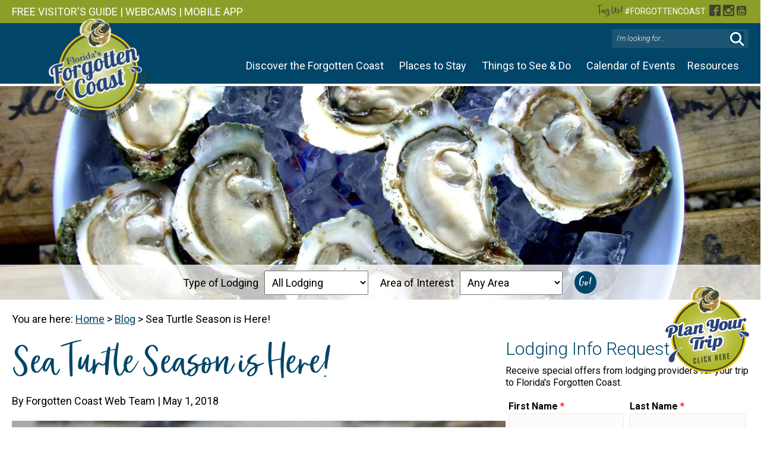

--- FILE ---
content_type: text/html; charset=UTF-8
request_url: https://www.floridasforgottencoast.com/2018/05/sea-turtle-season-is-here/
body_size: 29639
content:
<!DOCTYPE html><html lang="en-US"><head><meta charset="UTF-8" /><link rel="preconnect" href="https://fonts.gstatic.com/" crossorigin /><meta name='viewport' content='width=device-width, initial-scale=1.0' /><meta http-equiv='X-UA-Compatible' content='IE=edge' /><link rel="profile" href="https://gmpg.org/xfn/11" /><meta name='robots' content='index, follow, max-image-preview:large, max-snippet:-1, max-video-preview:-1' /><title>Sea Turtle Season is Here! - Florida&#039;s Forgotten Coast</title><meta name="description" content="May 1st begins the endangered Loggerhead Sea Turtle nesting season. The season runs from May 1st through October 31st. Watch out for our little friends!" /><link rel="canonical" href="https://www.floridasforgottencoast.com/2018/05/sea-turtle-season-is-here/" /><meta property="og:locale" content="en_US" /><meta property="og:type" content="article" /><meta property="og:title" content="Sea Turtle Season is Here! - Florida&#039;s Forgotten Coast" /><meta property="og:description" content="May 1st begins the endangered Loggerhead Sea Turtle nesting season. The season runs from May 1st through October 31st. Watch out for our little friends!" /><meta property="og:url" content="https://www.floridasforgottencoast.com/2018/05/sea-turtle-season-is-here/" /><meta property="og:site_name" content="Florida&#039;s Forgotten Coast" /><meta property="article:publisher" content="https://www.facebook.com/forgottencoastflorida/" /><meta property="article:published_time" content="2018-05-01T14:00:35+00:00" /><meta property="article:modified_time" content="2019-09-17T12:34:52+00:00" /><meta property="og:image" content="https://www.floridasforgottencoast.com/wp-content/uploads/2018/05/seaturtles.jpg" /><meta property="og:image:width" content="720" /><meta property="og:image:height" content="953" /><meta property="og:image:type" content="image/jpeg" /><meta name="author" content="Forgotten Coast Web Team" /><meta name="twitter:card" content="summary_large_image" /><meta name="twitter:creator" content="@franklintdc" /><meta name="twitter:site" content="@franklintdc" /><meta name="twitter:label1" content="Written by" /><meta name="twitter:data1" content="Forgotten Coast Web Team" /><meta name="twitter:label2" content="Est. reading time" /><meta name="twitter:data2" content="2 minutes" /> <script type="application/ld+json" class="yoast-schema-graph">{"@context":"https://schema.org","@graph":[{"@type":"Article","@id":"https://www.floridasforgottencoast.com/2018/05/sea-turtle-season-is-here/#article","isPartOf":{"@id":"https://www.floridasforgottencoast.com/2018/05/sea-turtle-season-is-here/"},"author":{"name":"Forgotten Coast Web Team","@id":"https://www.floridasforgottencoast.com/#/schema/person/458bae37b162f3313ca3e87bcc2cfefa"},"headline":"Sea Turtle Season is Here!","datePublished":"2018-05-01T14:00:35+00:00","dateModified":"2019-09-17T12:34:52+00:00","mainEntityOfPage":{"@id":"https://www.floridasforgottencoast.com/2018/05/sea-turtle-season-is-here/"},"wordCount":392,"publisher":{"@id":"https://www.floridasforgottencoast.com/#organization"},"image":{"@id":"https://www.floridasforgottencoast.com/2018/05/sea-turtle-season-is-here/#primaryimage"},"thumbnailUrl":"https://www.floridasforgottencoast.com/wp-content/uploads/2018/05/seaturtles.jpg","inLanguage":"en-US"},{"@type":"WebPage","@id":"https://www.floridasforgottencoast.com/2018/05/sea-turtle-season-is-here/","url":"https://www.floridasforgottencoast.com/2018/05/sea-turtle-season-is-here/","name":"Sea Turtle Season is Here! - Florida&#039;s Forgotten Coast","isPartOf":{"@id":"https://www.floridasforgottencoast.com/#website"},"primaryImageOfPage":{"@id":"https://www.floridasforgottencoast.com/2018/05/sea-turtle-season-is-here/#primaryimage"},"image":{"@id":"https://www.floridasforgottencoast.com/2018/05/sea-turtle-season-is-here/#primaryimage"},"thumbnailUrl":"https://www.floridasforgottencoast.com/wp-content/uploads/2018/05/seaturtles.jpg","datePublished":"2018-05-01T14:00:35+00:00","dateModified":"2019-09-17T12:34:52+00:00","description":"May 1st begins the endangered Loggerhead Sea Turtle nesting season. The season runs from May 1st through October 31st. Watch out for our little friends!","breadcrumb":{"@id":"https://www.floridasforgottencoast.com/2018/05/sea-turtle-season-is-here/#breadcrumb"},"inLanguage":"en-US","potentialAction":[{"@type":"ReadAction","target":["https://www.floridasforgottencoast.com/2018/05/sea-turtle-season-is-here/"]}]},{"@type":"ImageObject","inLanguage":"en-US","@id":"https://www.floridasforgottencoast.com/2018/05/sea-turtle-season-is-here/#primaryimage","url":"https://www.floridasforgottencoast.com/wp-content/uploads/2018/05/seaturtles.jpg","contentUrl":"https://www.floridasforgottencoast.com/wp-content/uploads/2018/05/seaturtles.jpg","width":720,"height":953,"caption":"Sea Turtles making their way to the water"},{"@type":"BreadcrumbList","@id":"https://www.floridasforgottencoast.com/2018/05/sea-turtle-season-is-here/#breadcrumb","itemListElement":[{"@type":"ListItem","position":1,"name":"Home","item":"https://www.floridasforgottencoast.com/"},{"@type":"ListItem","position":2,"name":"Blog","item":"https://www.floridasforgottencoast.com/blog/"},{"@type":"ListItem","position":3,"name":"Sea Turtle Season is Here!"}]},{"@type":"WebSite","@id":"https://www.floridasforgottencoast.com/#website","url":"https://www.floridasforgottencoast.com/","name":"Florida's Forgotten Coast","description":"Learn about beaches, vacation rentals, things to do, places to see - St. George Island, Apalachicola, Carrabelle, Alligator Point Florida","publisher":{"@id":"https://www.floridasforgottencoast.com/#organization"},"potentialAction":[{"@type":"SearchAction","target":{"@type":"EntryPoint","urlTemplate":"https://www.floridasforgottencoast.com/?s={search_term_string}"},"query-input":{"@type":"PropertyValueSpecification","valueRequired":true,"valueName":"search_term_string"}}],"inLanguage":"en-US"},{"@type":"Organization","@id":"https://www.floridasforgottencoast.com/#organization","name":"Florida's Forgotten Coast - Franklin County TDC","url":"https://www.floridasforgottencoast.com/","logo":{"@type":"ImageObject","inLanguage":"en-US","@id":"https://www.floridasforgottencoast.com/#/schema/logo/image/","url":"https://www.floridasforgottencoast.com/wp-content/uploads/2017/09/franklin-county-florida@2x.png","contentUrl":"https://www.floridasforgottencoast.com/wp-content/uploads/2017/09/franklin-county-florida@2x.png","width":408,"height":404,"caption":"Florida's Forgotten Coast - Franklin County TDC"},"image":{"@id":"https://www.floridasforgottencoast.com/#/schema/logo/image/"},"sameAs":["https://www.facebook.com/forgottencoastflorida/","https://x.com/franklintdc","https://www.instagram.com/forgottencoast/","https://www.pinterest.com/franklincounty/","https://www.youtube.com/user/anaturalescape"]},{"@type":"Person","@id":"https://www.floridasforgottencoast.com/#/schema/person/458bae37b162f3313ca3e87bcc2cfefa","name":"Forgotten Coast Web Team"}]}</script> <link rel='dns-prefetch' href='//fonts.googleapis.com' /><link href='https://fonts.gstatic.com' crossorigin rel='preconnect' /><link rel="alternate" type="text/calendar" title="Florida&#039;s Forgotten Coast &raquo; iCal Feed" href="https://www.floridasforgottencoast.com/events/?ical=1" /><link rel="preload" href="https://www.floridasforgottencoast.com/wp-content/plugins/bb-plugin/fonts/fontawesome/5.15.4/webfonts/fa-solid-900.woff2" as="font" type="font/woff2" crossorigin="anonymous"><link rel="preload" href="https://www.floridasforgottencoast.com/wp-content/plugins/bb-plugin/fonts/fontawesome/5.15.4/webfonts/fa-regular-400.woff2" as="font" type="font/woff2" crossorigin="anonymous"><style id='wp-img-auto-sizes-contain-inline-css'>img:is([sizes=auto i],[sizes^="auto," i]){contain-intrinsic-size:3000px 1500px}
/*# sourceURL=wp-img-auto-sizes-contain-inline-css */</style> <script src="[data-uri]" defer></script><script data-optimized="1" src="https://www.floridasforgottencoast.com/wp-content/plugins/litespeed-cache/assets/js/webfontloader.min.js" defer></script> <link rel='stylesheet' id='tribe-events-pro-mini-calendar-block-styles-css' href='https://www.floridasforgottencoast.com/wp-content/plugins/events-calendar-pro/build/css/tribe-events-pro-mini-calendar-block.css?ver=7.7.12' media='all' /><link rel='stylesheet' id='layerslider-css' href='https://www.floridasforgottencoast.com/wp-content/plugins/LayerSlider/assets/static/layerslider/css/layerslider.css?ver=8.1.2' media='all' /><link rel='stylesheet' id='wp-block-library-css' href='https://www.floridasforgottencoast.com/wp-includes/css/dist/block-library/style.min.css?ver=6.9' media='all' /><style id='global-styles-inline-css'>:root{--wp--preset--aspect-ratio--square: 1;--wp--preset--aspect-ratio--4-3: 4/3;--wp--preset--aspect-ratio--3-4: 3/4;--wp--preset--aspect-ratio--3-2: 3/2;--wp--preset--aspect-ratio--2-3: 2/3;--wp--preset--aspect-ratio--16-9: 16/9;--wp--preset--aspect-ratio--9-16: 9/16;--wp--preset--color--black: #000000;--wp--preset--color--cyan-bluish-gray: #abb8c3;--wp--preset--color--white: #ffffff;--wp--preset--color--pale-pink: #f78da7;--wp--preset--color--vivid-red: #cf2e2e;--wp--preset--color--luminous-vivid-orange: #ff6900;--wp--preset--color--luminous-vivid-amber: #fcb900;--wp--preset--color--light-green-cyan: #7bdcb5;--wp--preset--color--vivid-green-cyan: #00d084;--wp--preset--color--pale-cyan-blue: #8ed1fc;--wp--preset--color--vivid-cyan-blue: #0693e3;--wp--preset--color--vivid-purple: #9b51e0;--wp--preset--color--fl-heading-text: #014568;--wp--preset--color--fl-body-bg: #ffffff;--wp--preset--color--fl-body-text: #000000;--wp--preset--color--fl-accent: #014568;--wp--preset--color--fl-accent-hover: #8d9e28;--wp--preset--color--fl-topbar-bg: #ffffff;--wp--preset--color--fl-topbar-text: #000000;--wp--preset--color--fl-topbar-link: #428bca;--wp--preset--color--fl-topbar-hover: #428bca;--wp--preset--color--fl-header-bg: #ffffff;--wp--preset--color--fl-header-text: #000000;--wp--preset--color--fl-header-link: #428bca;--wp--preset--color--fl-header-hover: #428bca;--wp--preset--color--fl-nav-bg: #ffffff;--wp--preset--color--fl-nav-link: #428bca;--wp--preset--color--fl-nav-hover: #428bca;--wp--preset--color--fl-content-bg: #ffffff;--wp--preset--color--fl-footer-widgets-bg: #ffffff;--wp--preset--color--fl-footer-widgets-text: #000000;--wp--preset--color--fl-footer-widgets-link: #428bca;--wp--preset--color--fl-footer-widgets-hover: #428bca;--wp--preset--color--fl-footer-bg: #ffffff;--wp--preset--color--fl-footer-text: #000000;--wp--preset--color--fl-footer-link: #428bca;--wp--preset--color--fl-footer-hover: #428bca;--wp--preset--gradient--vivid-cyan-blue-to-vivid-purple: linear-gradient(135deg,rgb(6,147,227) 0%,rgb(155,81,224) 100%);--wp--preset--gradient--light-green-cyan-to-vivid-green-cyan: linear-gradient(135deg,rgb(122,220,180) 0%,rgb(0,208,130) 100%);--wp--preset--gradient--luminous-vivid-amber-to-luminous-vivid-orange: linear-gradient(135deg,rgb(252,185,0) 0%,rgb(255,105,0) 100%);--wp--preset--gradient--luminous-vivid-orange-to-vivid-red: linear-gradient(135deg,rgb(255,105,0) 0%,rgb(207,46,46) 100%);--wp--preset--gradient--very-light-gray-to-cyan-bluish-gray: linear-gradient(135deg,rgb(238,238,238) 0%,rgb(169,184,195) 100%);--wp--preset--gradient--cool-to-warm-spectrum: linear-gradient(135deg,rgb(74,234,220) 0%,rgb(151,120,209) 20%,rgb(207,42,186) 40%,rgb(238,44,130) 60%,rgb(251,105,98) 80%,rgb(254,248,76) 100%);--wp--preset--gradient--blush-light-purple: linear-gradient(135deg,rgb(255,206,236) 0%,rgb(152,150,240) 100%);--wp--preset--gradient--blush-bordeaux: linear-gradient(135deg,rgb(254,205,165) 0%,rgb(254,45,45) 50%,rgb(107,0,62) 100%);--wp--preset--gradient--luminous-dusk: linear-gradient(135deg,rgb(255,203,112) 0%,rgb(199,81,192) 50%,rgb(65,88,208) 100%);--wp--preset--gradient--pale-ocean: linear-gradient(135deg,rgb(255,245,203) 0%,rgb(182,227,212) 50%,rgb(51,167,181) 100%);--wp--preset--gradient--electric-grass: linear-gradient(135deg,rgb(202,248,128) 0%,rgb(113,206,126) 100%);--wp--preset--gradient--midnight: linear-gradient(135deg,rgb(2,3,129) 0%,rgb(40,116,252) 100%);--wp--preset--font-size--small: 13px;--wp--preset--font-size--medium: 20px;--wp--preset--font-size--large: 36px;--wp--preset--font-size--x-large: 42px;--wp--preset--spacing--20: 0.44rem;--wp--preset--spacing--30: 0.67rem;--wp--preset--spacing--40: 1rem;--wp--preset--spacing--50: 1.5rem;--wp--preset--spacing--60: 2.25rem;--wp--preset--spacing--70: 3.38rem;--wp--preset--spacing--80: 5.06rem;--wp--preset--shadow--natural: 6px 6px 9px rgba(0, 0, 0, 0.2);--wp--preset--shadow--deep: 12px 12px 50px rgba(0, 0, 0, 0.4);--wp--preset--shadow--sharp: 6px 6px 0px rgba(0, 0, 0, 0.2);--wp--preset--shadow--outlined: 6px 6px 0px -3px rgb(255, 255, 255), 6px 6px rgb(0, 0, 0);--wp--preset--shadow--crisp: 6px 6px 0px rgb(0, 0, 0);}:where(.is-layout-flex){gap: 0.5em;}:where(.is-layout-grid){gap: 0.5em;}body .is-layout-flex{display: flex;}.is-layout-flex{flex-wrap: wrap;align-items: center;}.is-layout-flex > :is(*, div){margin: 0;}body .is-layout-grid{display: grid;}.is-layout-grid > :is(*, div){margin: 0;}:where(.wp-block-columns.is-layout-flex){gap: 2em;}:where(.wp-block-columns.is-layout-grid){gap: 2em;}:where(.wp-block-post-template.is-layout-flex){gap: 1.25em;}:where(.wp-block-post-template.is-layout-grid){gap: 1.25em;}.has-black-color{color: var(--wp--preset--color--black) !important;}.has-cyan-bluish-gray-color{color: var(--wp--preset--color--cyan-bluish-gray) !important;}.has-white-color{color: var(--wp--preset--color--white) !important;}.has-pale-pink-color{color: var(--wp--preset--color--pale-pink) !important;}.has-vivid-red-color{color: var(--wp--preset--color--vivid-red) !important;}.has-luminous-vivid-orange-color{color: var(--wp--preset--color--luminous-vivid-orange) !important;}.has-luminous-vivid-amber-color{color: var(--wp--preset--color--luminous-vivid-amber) !important;}.has-light-green-cyan-color{color: var(--wp--preset--color--light-green-cyan) !important;}.has-vivid-green-cyan-color{color: var(--wp--preset--color--vivid-green-cyan) !important;}.has-pale-cyan-blue-color{color: var(--wp--preset--color--pale-cyan-blue) !important;}.has-vivid-cyan-blue-color{color: var(--wp--preset--color--vivid-cyan-blue) !important;}.has-vivid-purple-color{color: var(--wp--preset--color--vivid-purple) !important;}.has-black-background-color{background-color: var(--wp--preset--color--black) !important;}.has-cyan-bluish-gray-background-color{background-color: var(--wp--preset--color--cyan-bluish-gray) !important;}.has-white-background-color{background-color: var(--wp--preset--color--white) !important;}.has-pale-pink-background-color{background-color: var(--wp--preset--color--pale-pink) !important;}.has-vivid-red-background-color{background-color: var(--wp--preset--color--vivid-red) !important;}.has-luminous-vivid-orange-background-color{background-color: var(--wp--preset--color--luminous-vivid-orange) !important;}.has-luminous-vivid-amber-background-color{background-color: var(--wp--preset--color--luminous-vivid-amber) !important;}.has-light-green-cyan-background-color{background-color: var(--wp--preset--color--light-green-cyan) !important;}.has-vivid-green-cyan-background-color{background-color: var(--wp--preset--color--vivid-green-cyan) !important;}.has-pale-cyan-blue-background-color{background-color: var(--wp--preset--color--pale-cyan-blue) !important;}.has-vivid-cyan-blue-background-color{background-color: var(--wp--preset--color--vivid-cyan-blue) !important;}.has-vivid-purple-background-color{background-color: var(--wp--preset--color--vivid-purple) !important;}.has-black-border-color{border-color: var(--wp--preset--color--black) !important;}.has-cyan-bluish-gray-border-color{border-color: var(--wp--preset--color--cyan-bluish-gray) !important;}.has-white-border-color{border-color: var(--wp--preset--color--white) !important;}.has-pale-pink-border-color{border-color: var(--wp--preset--color--pale-pink) !important;}.has-vivid-red-border-color{border-color: var(--wp--preset--color--vivid-red) !important;}.has-luminous-vivid-orange-border-color{border-color: var(--wp--preset--color--luminous-vivid-orange) !important;}.has-luminous-vivid-amber-border-color{border-color: var(--wp--preset--color--luminous-vivid-amber) !important;}.has-light-green-cyan-border-color{border-color: var(--wp--preset--color--light-green-cyan) !important;}.has-vivid-green-cyan-border-color{border-color: var(--wp--preset--color--vivid-green-cyan) !important;}.has-pale-cyan-blue-border-color{border-color: var(--wp--preset--color--pale-cyan-blue) !important;}.has-vivid-cyan-blue-border-color{border-color: var(--wp--preset--color--vivid-cyan-blue) !important;}.has-vivid-purple-border-color{border-color: var(--wp--preset--color--vivid-purple) !important;}.has-vivid-cyan-blue-to-vivid-purple-gradient-background{background: var(--wp--preset--gradient--vivid-cyan-blue-to-vivid-purple) !important;}.has-light-green-cyan-to-vivid-green-cyan-gradient-background{background: var(--wp--preset--gradient--light-green-cyan-to-vivid-green-cyan) !important;}.has-luminous-vivid-amber-to-luminous-vivid-orange-gradient-background{background: var(--wp--preset--gradient--luminous-vivid-amber-to-luminous-vivid-orange) !important;}.has-luminous-vivid-orange-to-vivid-red-gradient-background{background: var(--wp--preset--gradient--luminous-vivid-orange-to-vivid-red) !important;}.has-very-light-gray-to-cyan-bluish-gray-gradient-background{background: var(--wp--preset--gradient--very-light-gray-to-cyan-bluish-gray) !important;}.has-cool-to-warm-spectrum-gradient-background{background: var(--wp--preset--gradient--cool-to-warm-spectrum) !important;}.has-blush-light-purple-gradient-background{background: var(--wp--preset--gradient--blush-light-purple) !important;}.has-blush-bordeaux-gradient-background{background: var(--wp--preset--gradient--blush-bordeaux) !important;}.has-luminous-dusk-gradient-background{background: var(--wp--preset--gradient--luminous-dusk) !important;}.has-pale-ocean-gradient-background{background: var(--wp--preset--gradient--pale-ocean) !important;}.has-electric-grass-gradient-background{background: var(--wp--preset--gradient--electric-grass) !important;}.has-midnight-gradient-background{background: var(--wp--preset--gradient--midnight) !important;}.has-small-font-size{font-size: var(--wp--preset--font-size--small) !important;}.has-medium-font-size{font-size: var(--wp--preset--font-size--medium) !important;}.has-large-font-size{font-size: var(--wp--preset--font-size--large) !important;}.has-x-large-font-size{font-size: var(--wp--preset--font-size--x-large) !important;}
/*# sourceURL=global-styles-inline-css */</style><style id='classic-theme-styles-inline-css'>/*! This file is auto-generated */
.wp-block-button__link{color:#fff;background-color:#32373c;border-radius:9999px;box-shadow:none;text-decoration:none;padding:calc(.667em + 2px) calc(1.333em + 2px);font-size:1.125em}.wp-block-file__button{background:#32373c;color:#fff;text-decoration:none}
/*# sourceURL=/wp-includes/css/classic-themes.min.css */</style><link rel='stylesheet' id='page-list-style-css' href='https://www.floridasforgottencoast.com/wp-content/plugins/page-list/css/page-list.css?ver=5.9' media='all' /><link rel='stylesheet' id='font-awesome-5-css' href='https://www.floridasforgottencoast.com/wp-content/plugins/bb-plugin/fonts/fontawesome/5.15.4/css/all.min.css?ver=2.10.0.5' media='all' /><link rel='stylesheet' id='icon-1665077380-css' href='https://www.floridasforgottencoast.com/wp-content/uploads/bb-plugin/icons/icon-1665077380/style.css?ver=2.10.0.5' media='all' /><link rel='stylesheet' id='fl-builder-layout-bundle-90d8bb2232087e600ff981414d32fda6-css' href='https://www.floridasforgottencoast.com/wp-content/uploads/bb-plugin/cache/90d8bb2232087e600ff981414d32fda6-layout-bundle.css?ver=2.10.0.5-1.5.2.1-20251125200437' media='all' /><link rel='stylesheet' id='megamenu-css' href='https://www.floridasforgottencoast.com/wp-content/uploads/maxmegamenu/style.css?ver=cebb71' media='all' /><link rel='stylesheet' id='dashicons-css' href='https://www.floridasforgottencoast.com/wp-includes/css/dashicons.min.css?ver=6.9' media='all' /><link rel='stylesheet' id='megamenu-genericons-css' href='https://www.floridasforgottencoast.com/wp-content/plugins/megamenu-pro/icons/genericons/genericons/genericons.css?ver=2.4.3' media='all' /><link rel='stylesheet' id='megamenu-fontawesome-css' href='https://www.floridasforgottencoast.com/wp-content/plugins/megamenu-pro/icons/fontawesome/css/font-awesome.min.css?ver=2.4.3' media='all' /><link rel='stylesheet' id='megamenu-fontawesome5-css' href='https://www.floridasforgottencoast.com/wp-content/plugins/megamenu-pro/icons/fontawesome5/css/all.min.css?ver=2.4.3' media='all' /><link rel='stylesheet' id='megamenu-fontawesome6-css' href='https://www.floridasforgottencoast.com/wp-content/plugins/megamenu-pro/icons/fontawesome6/css/all.min.css?ver=2.4.3' media='all' /><link rel='stylesheet' id='jquery-magnificpopup-css' href='https://www.floridasforgottencoast.com/wp-content/plugins/bb-plugin/css/jquery.magnificpopup.min.css?ver=2.10.0.5' media='all' /><link rel='stylesheet' id='base-css' href='https://www.floridasforgottencoast.com/wp-content/themes/bb-theme/css/base.min.css?ver=1.7.19.1' media='all' /><link rel='stylesheet' id='fl-automator-skin-css' href='https://www.floridasforgottencoast.com/wp-content/uploads/bb-theme/skin-6932bd3badeb3.css?ver=1.7.19.1' media='all' /><link rel='stylesheet' id='fl-child-theme-css' href='https://www.floridasforgottencoast.com/wp-content/themes/franklintdc-22/style.css?ver=2022-09-26.8' media='all' /> <script src="https://www.floridasforgottencoast.com/wp-includes/js/jquery/jquery.min.js?ver=3.7.1" id="jquery-core-js"></script> <script src="https://www.floridasforgottencoast.com/wp-includes/js/jquery/jquery-migrate.min.js?ver=3.4.1" id="jquery-migrate-js" defer data-deferred="1"></script> <script id="file_uploads_nfpluginsettings-js-extra" src="[data-uri]" defer></script> <script src="https://www.floridasforgottencoast.com/wp-content/plugins/ninja-forms-uploads/assets/js/nfpluginsettings.js?ver=3.3.23" id="file_uploads_nfpluginsettings-js" defer data-deferred="1"></script> <script src="https://www.floridasforgottencoast.com/wp-content/themes/franklintdc-22/scripts/script.js?ver=2022-09-26.8" id="fl-child-theme-js" defer data-deferred="1"></script> <meta name="tec-api-version" content="v1"><meta name="tec-api-origin" content="https://www.floridasforgottencoast.com"><link rel="alternate" href="https://www.floridasforgottencoast.com/wp-json/tribe/events/v1/" /><link rel="icon" href="https://www.floridasforgottencoast.com/wp-content/uploads/2017/09/cropped-favicon-150x150.jpg" sizes="32x32" /><link rel="icon" href="https://www.floridasforgottencoast.com/wp-content/uploads/2017/09/cropped-favicon-300x300.jpg" sizes="192x192" /><link rel="apple-touch-icon" href="https://www.floridasforgottencoast.com/wp-content/uploads/2017/09/cropped-favicon-300x300.jpg" /><meta name="msapplication-TileImage" content="https://www.floridasforgottencoast.com/wp-content/uploads/2017/09/cropped-favicon-300x300.jpg" /><style type="text/css">/** Mega Menu CSS: fs **/</style> <script src="[data-uri]" defer></script>  <script id="visit_widget_script_tag" type="text/javascript" src="https://scripts.visitwidget.com/floridasforgottencoast.visitwidget.com/Florida's%20Forgotten%20Coast/visit_widget.js"></script> <script type="text/javascript" src="https://scripts.visitwidget.com/floridasforgottencoast.visitwidget.com/app_banner_config.js"></script> <script type="text/javascript" src="https://scripts.visitwidget.com/app_banner_v2.min.js"></script> <link rel='stylesheet' id='nf-display-css' href='https://www.floridasforgottencoast.com/wp-content/plugins/ninja-forms/assets/css/display-structure.css?ver=6.9' media='all' /><link rel='stylesheet' id='nf-flatpickr-css' href='https://www.floridasforgottencoast.com/wp-content/plugins/ninja-forms/assets/css/flatpickr.css?ver=6.9' media='all' /><link rel='stylesheet' id='nf-mp-display-css' href='https://www.floridasforgottencoast.com/wp-content/plugins/ninja-forms-multi-part/assets/css/display-structure.css?ver=6.9' media='all' /><link rel='stylesheet' id='nf-layout-front-end-css' href='https://www.floridasforgottencoast.com/wp-content/plugins/ninja-forms-style/layouts/assets/css/display-structure.css?ver=3.0.29' media='all' /></head><body class="wp-singular post-template-default single single-post postid-4652 single-format-standard wp-theme-bb-theme wp-child-theme-franklintdc-22 fl-builder-2-10-0-5 fl-themer-1-5-2-1-20251125200437 fl-theme-1-7-19-1 fl-no-js tribe-no-js page-template-franklin-county-tdc fl-theme-builder-header fl-theme-builder-header-header fl-theme-builder-footer fl-theme-builder-footer-footer fl-theme-builder-singular fl-theme-builder-singular-listing-business-copy fl-theme-builder-part fl-theme-builder-part-floating-footer mega-menu-header fl-framework-base fl-preset-default fl-full-width fl-has-sidebar fl-scroll-to-top fl-search-active tribe-theme-bb-theme" itemscope="itemscope" itemtype="https://schema.org/WebPage"><noscript><iframe src="https://www.googletagmanager.com/ns.html?id=GTM-5NK3PHW"
height="0" width="0" style="display:none;visibility:hidden"></iframe></noscript>
<a aria-label="Skip to content" class="fl-screen-reader-text" href="#fl-main-content">Skip to content</a><div class="fl-page"><header class="fl-builder-content fl-builder-content-76433 fl-builder-global-templates-locked" data-post-id="76433" data-type="header" data-sticky="0" data-sticky-on="" data-sticky-breakpoint="medium" data-shrink="0" data-overlay="0" data-overlay-bg="default" data-shrink-image-height="50px" role="banner" itemscope="itemscope" itemtype="http://schema.org/WPHeader"><div class="fl-row fl-row-full-width fl-row-bg-color fl-node-y6i9w0g4azpl fl-row-default-height fl-row-align-center no-p-space" data-node="y6i9w0g4azpl"><div class="fl-row-content-wrap"><div class="fl-row-content fl-row-full-width fl-node-content"><div class="fl-col-group fl-node-k8czs2gjlyxt fl-col-group-equal-height fl-col-group-align-center fl-col-group-custom-width" data-node="k8czs2gjlyxt"><div class="fl-col fl-node-4zlgse3qwh90 fl-col-bg-color fl-col-small fl-col-small-custom-width" data-node="4zlgse3qwh90"><div class="fl-col-content fl-node-content"><div class="fl-module fl-module-rich-text fl-node-y2l5qbs734zx" data-node="y2l5qbs734zx"><div class="fl-module-content fl-node-content"><div class="fl-rich-text"><p><a href="https://www.floridasforgottencoast.com/visitors-guide/">FREE VISITOR'S GUIDE</a> |  <a href="https://www.floridasforgottencoast.com/things-to-see-do/webcams/">WEBCAMS</a> | <a href="https://www.floridasforgottencoast.com/app/">MOBILE APP</a></p></div></div></div></div></div><div class="fl-col fl-node-bhov5p03j9tk fl-col-bg-color fl-col-small fl-col-small-custom-width" data-node="bhov5p03j9tk"><div class="fl-col-content fl-node-content"><div class="fl-module fl-module-html fl-node-u6blctkni78v" data-node="u6blctkni78v"><div class="fl-module-content fl-node-content"><div class="fl-html"><div class="tagus"><div class="tagus-text">
<span>Tag Us!</span> #FORGOTTENCOAST</div><div class="tagus-icons"><div class="fl-icon-wrap">
<span class="fl-icon">
<a href="https://www.facebook.com/forgottencoastflorida/" target="_blank" tabindex="-1" aria-hidden="true">
<i class="icon-facebook" aria-hidden="true"></i>
<span class="sr-only">Facebook</span>
</a>
</span></div><div class="fl-icon-wrap">
<span class="fl-icon">
<a href="https://www.instagram.com/forgottencoast/" target="_blank" tabindex="-1" aria-hidden="true">
<i class="icon-instagram" aria-hidden="true"></i>
<span class="sr-only">Instagram</span>
</a>
</span></div><div class="fl-icon-wrap">
<span class="fl-icon">
<a href="https://www.youtube.com/c/FranklinTDC/videos" target="_blank" tabindex="-1" aria-hidden="true">
<i class="icon-youtube-square" aria-hidden="true"></i>
<span class="sr-only">YouTube</span>
</a>
</span></div></div></div></div></div></div></div></div></div></div></div></div><div class="fl-row fl-row-full-width fl-row-bg-color fl-node-6s2gd10qnz58 fl-row-default-height fl-row-align-center" data-node="6s2gd10qnz58"><div class="fl-row-content-wrap"><div class="fl-row-content fl-row-full-width fl-node-content"><div class="fl-col-group fl-node-ikd4o5tlm7q1 fl-col-group-custom-width" data-node="ikd4o5tlm7q1"><div class="fl-col fl-node-4m5kfty1ri70 fl-col-bg-color fl-col-small fl-col-small-custom-width" data-node="4m5kfty1ri70"><div class="fl-col-content fl-node-content"><div id="header-logo" class="fl-module fl-module-photo fl-node-086h3uewbmvf" data-node="086h3uewbmvf"><div class="fl-module-content fl-node-content"><div role="figure" class="fl-photo fl-photo-align-center" itemscope itemtype="https://schema.org/ImageObject"><div class="fl-photo-content fl-photo-img-png">
<a href="https://www.floridasforgottencoast.com" target="_self" itemprop="url">
<img loading="lazy" decoding="async" class="fl-photo-img wp-image-73907 size-full" src="https://www.floridasforgottencoast.com/wp-content/uploads/2022/09/logo@2x.png.webp" alt="Florida&#039;s Forgotten Coast - Franklin County Tourist Development Council" height="416" width="396" title="Florida&#039;s Forgotten Coast - Franklin County Tourist Development Council"  data-no-lazy="1" itemprop="image" />
</a></div></div></div></div></div></div><div class="fl-col fl-node-ds54jve82fta fl-col-bg-color fl-col-small-custom-width" data-node="ds54jve82fta"><div class="fl-col-content fl-node-content"><div class="fl-module fl-module-search fl-node-ihxcr0e6tp45 header-search" data-node="ihxcr0e6tp45"><div class="fl-module-content fl-node-content"><div class="fl-search-form fl-search-form-inline fl-search-form-width-custom fl-search-form-right"
><div class="fl-search-form-wrap"><div class="fl-search-form-fields"><div class="fl-search-form-input-wrap"><form role="search" aria-label="Search form" method="get" action="https://www.floridasforgottencoast.com/"><div class="fl-form-field">
<input type="search" aria-label="Search input" class="fl-search-text" placeholder="I&#039;m looking for..." value="" name="s" /></div></form></div><div  class="fl-button-wrap fl-button-width-auto fl-button-center fl-button-has-icon">
<a role="button" tabindex="0"  aria-label="Search"   class="fl-button" >
<i class="fl-button-icon fl-button-icon-before fas fa-search" aria-hidden="true"></i>
</a role=&quot;button&quot; tabindex=&quot;0&quot;></div></div></div></div></div></div><div class="fl-module fl-module-html fl-node-qigy8uk0mxdb" data-node="qigy8uk0mxdb"><div class="fl-module-content fl-node-content"><div class="fl-html"><div id="mega-menu-wrap-header" class="mega-menu-wrap"><div class="mega-menu-toggle"><div class="mega-toggle-blocks-left"></div><div class="mega-toggle-blocks-center"></div><div class="mega-toggle-blocks-right"><div class='mega-toggle-block mega-menu-toggle-animated-block mega-toggle-block-0' id='mega-toggle-block-0'><button aria-label="Toggle Menu" class="mega-toggle-animated mega-toggle-animated-slider" type="button" aria-expanded="false">
<span class="mega-toggle-animated-box">
<span class="mega-toggle-animated-inner"></span>
</span>
</button></div></div></div><ul id="mega-menu-header" class="mega-menu max-mega-menu mega-menu-horizontal mega-no-js" data-event="hover_intent" data-effect="fade_up" data-effect-speed="200" data-effect-mobile="slide_left" data-effect-speed-mobile="200" data-mobile-force-width="body" data-second-click="go" data-document-click="collapse" data-vertical-behaviour="standard" data-breakpoint="1024" data-unbind="true" data-mobile-state="collapse_all" data-mobile-direction="vertical" data-hover-intent-timeout="300" data-hover-intent-interval="100" data-overlay-desktop="false" data-overlay-mobile="false"><li class="mega-menu-item mega-menu-item-type-custom mega-menu-item-object-custom mega-menu-item-has-children mega-menu-megamenu mega-align-bottom-left mega-menu-megamenu mega-menu-item-76465" id="mega-menu-item-76465"><a class="mega-menu-link" href="/discover-the-forgotten-coast/" aria-expanded="false" tabindex="0">Discover the Forgotten Coast<span class="mega-indicator" aria-hidden="true"></span></a><ul class="mega-sub-menu"><li class="mega-menu-item mega-menu-item-type-post_type mega-menu-item-object-page mega-menu-column-standard mega-menu-columns-1-of-2 mega-menu-item-76469" style="--columns:2; --span:1" id="mega-menu-item-76469"><a class="mega-menu-link" href="https://www.floridasforgottencoast.com/alligator-point/">Alligator Point</a></li><li class="mega-menu-item mega-menu-item-type-post_type mega-menu-item-object-page mega-menu-column-standard mega-menu-columns-1-of-2 mega-menu-item-76466" style="--columns:2; --span:1" id="mega-menu-item-76466"><a class="mega-menu-link" href="https://www.floridasforgottencoast.com/apalachicola/">Apalachicola</a></li><li class="mega-menu-item mega-menu-item-type-post_type mega-menu-item-object-page mega-menu-column-standard mega-menu-columns-1-of-2 mega-menu-clear mega-menu-item-76467" style="--columns:2; --span:1" id="mega-menu-item-76467"><a class="mega-menu-link" href="https://www.floridasforgottencoast.com/carrabelle/">Carrabelle</a></li><li class="mega-menu-item mega-menu-item-type-post_type mega-menu-item-object-page mega-menu-column-standard mega-menu-columns-1-of-2 mega-menu-item-76468" style="--columns:2; --span:1" id="mega-menu-item-76468"><a class="mega-menu-link" href="https://www.floridasforgottencoast.com/eastpoint/">Eastpoint</a></li><li class="mega-menu-item mega-menu-item-type-post_type mega-menu-item-object-page mega-menu-column-standard mega-menu-columns-1-of-2 mega-menu-clear mega-menu-item-76470" style="--columns:2; --span:1" id="mega-menu-item-76470"><a class="mega-menu-link" href="https://www.floridasforgottencoast.com/st-george-island/">St. George Island</a></li></ul></li><li class="mega-menu-item mega-menu-item-type-post_type mega-menu-item-object-page mega-menu-item-has-children mega-menu-megamenu mega-menu-grid mega-align-bottom-left mega-menu-grid mega-menu-item-76471" id="mega-menu-item-76471"><a class="mega-menu-link" href="https://www.floridasforgottencoast.com/places-to-stay/" aria-expanded="false" tabindex="0">Places to Stay<span class="mega-indicator" aria-hidden="true"></span></a><ul class="mega-sub-menu" role='presentation'><li class="mega-menu-row" id="mega-menu-76471-0"><ul class="mega-sub-menu" style='--columns:12' role='presentation'><li class="mega-menu-column mega-menu-columns-6-of-12" style="--columns:12; --span:6" id="mega-menu-76471-0-0"><ul class="mega-sub-menu"><li class="mega-menu-item mega-menu-item-type-post_type mega-menu-item-object-page mega-menu-item-76474" id="mega-menu-item-76474"><a class="mega-menu-link" href="https://www.floridasforgottencoast.com/places-to-stay/vacation-rentals/">Vacation Rentals</a></li><li class="mega-menu-item mega-menu-item-type-post_type mega-menu-item-object-page mega-menu-item-76472" id="mega-menu-item-76472"><a class="mega-menu-link" href="https://www.floridasforgottencoast.com/places-to-stay/hotels-inns/">Hotels &#038; Inns</a></li></ul></li><li class="mega-menu-column mega-menu-columns-6-of-12" style="--columns:12; --span:6" id="mega-menu-76471-0-1"><ul class="mega-sub-menu"><li class="mega-menu-item mega-menu-item-type-post_type mega-menu-item-object-page mega-menu-item-76475" id="mega-menu-item-76475"><a class="mega-menu-link" href="https://www.floridasforgottencoast.com/places-to-stay/bed-breakfasts/">Bed &#038; Breakfasts</a></li><li class="mega-menu-item mega-menu-item-type-post_type mega-menu-item-object-page mega-menu-item-76476" id="mega-menu-item-76476"><a class="mega-menu-link" href="https://www.floridasforgottencoast.com/places-to-stay/campgrounds/">Campgrounds</a></li></ul></li></ul></li><li class="mega-menu-row" id="mega-menu-76471-1"><ul class="mega-sub-menu" style='--columns:12' role='presentation'><li class="mega-menu-column mega-menu-columns-12-of-12" style="--columns:12; --span:12" id="mega-menu-76471-1-0"><ul class="mega-sub-menu"><li class="mega-menu-item mega-menu-item-type-post_type mega-menu-item-object-page mega-menu-item-76473" id="mega-menu-item-76473"><a class="mega-menu-link" href="https://www.floridasforgottencoast.com/places-to-stay/special-offers-packages/">Special Offers &#038; Packages</a></li></ul></li></ul></li></ul></li><li class="mega-menu-item mega-menu-item-type-post_type mega-menu-item-object-page mega-menu-item-has-children mega-menu-megamenu mega-align-bottom-left mega-menu-megamenu mega-menu-item-76477" id="mega-menu-item-76477"><a class="mega-menu-link" href="https://www.floridasforgottencoast.com/things-to-see-do/" aria-expanded="false" tabindex="0">Things to See &#038; Do<span class="mega-indicator" aria-hidden="true"></span></a><ul class="mega-sub-menu"><li class="mega-menu-item mega-menu-item-type-post_type mega-menu-item-object-page mega-menu-column-standard mega-menu-columns-1-of-2 mega-menu-item-98707" style="--columns:2; --span:1" id="mega-menu-item-98707"><a class="mega-menu-link" href="https://www.floridasforgottencoast.com/interactive-map/">Interactive Map</a></li><li class="mega-menu-item mega-menu-item-type-post_type mega-menu-item-object-page mega-menu-column-standard mega-menu-columns-1-of-2 mega-menu-item-76478" style="--columns:2; --span:1" id="mega-menu-item-76478"><a class="mega-menu-link" href="https://www.floridasforgottencoast.com/things-to-see-do/beaches/">Beaches</a></li><li class="mega-menu-item mega-menu-item-type-post_type mega-menu-item-object-page mega-menu-column-standard mega-menu-columns-1-of-2 mega-menu-clear mega-menu-item-76513" style="--columns:2; --span:1" id="mega-menu-item-76513"><a class="mega-menu-link" href="https://www.floridasforgottencoast.com/things-to-see-do/fishing/">Fishing</a></li><li class="mega-menu-item mega-menu-item-type-post_type mega-menu-item-object-page mega-menu-column-standard mega-menu-columns-1-of-2 mega-menu-item-76511" style="--columns:2; --span:1" id="mega-menu-item-76511"><a class="mega-menu-link" href="https://www.floridasforgottencoast.com/things-to-see-do/boating/">Boating</a></li><li class="mega-menu-item mega-menu-item-type-post_type mega-menu-item-object-page mega-menu-column-standard mega-menu-columns-1-of-2 mega-menu-clear mega-menu-item-76556" style="--columns:2; --span:1" id="mega-menu-item-76556"><a class="mega-menu-link" href="https://www.floridasforgottencoast.com/things-to-see-do/paddling/">Paddling</a></li><li class="mega-menu-item mega-menu-item-type-post_type mega-menu-item-object-page mega-menu-column-standard mega-menu-columns-1-of-2 mega-menu-item-76561" style="--columns:2; --span:1" id="mega-menu-item-76561"><a class="mega-menu-link" href="https://www.floridasforgottencoast.com/things-to-see-do/shopping/">Shopping</a></li><li class="mega-menu-item mega-menu-item-type-post_type mega-menu-item-object-page mega-menu-column-standard mega-menu-columns-1-of-2 mega-menu-clear mega-menu-item-76553" style="--columns:2; --span:1" id="mega-menu-item-76553"><a class="mega-menu-link" href="https://www.floridasforgottencoast.com/things-to-see-do/lighthouses/">Lighthouses</a></li><li class="mega-menu-item mega-menu-item-type-post_type mega-menu-item-object-page mega-menu-column-standard mega-menu-columns-1-of-2 mega-menu-item-76554" style="--columns:2; --span:1" id="mega-menu-item-76554"><a class="mega-menu-link" href="https://www.floridasforgottencoast.com/things-to-see-do/museums/">Museums</a></li><li class="mega-menu-item mega-menu-item-type-post_type mega-menu-item-object-page mega-menu-column-standard mega-menu-columns-1-of-2 mega-menu-clear mega-menu-item-76507" style="--columns:2; --span:1" id="mega-menu-item-76507"><a class="mega-menu-link" href="https://www.floridasforgottencoast.com/things-to-see-do/art-theatre/">Art &#038; Theatre</a></li><li class="mega-menu-item mega-menu-item-type-post_type mega-menu-item-object-page mega-menu-column-standard mega-menu-columns-1-of-2 mega-menu-item-131309" style="--columns:2; --span:1" id="mega-menu-item-131309"><a class="mega-menu-link" href="https://www.floridasforgottencoast.com/maritime-museum/">Maritime Heritage Museum</a></li><li class="mega-menu-item mega-menu-item-type-post_type mega-menu-item-object-page mega-menu-column-standard mega-menu-columns-1-of-2 mega-menu-clear mega-menu-item-76515" style="--columns:2; --span:1" id="mega-menu-item-76515"><a class="mega-menu-link" href="https://www.floridasforgottencoast.com/things-to-see-do/food-drink/">Food &#038; Drink</a></li><li class="mega-menu-item mega-menu-item-type-post_type mega-menu-item-object-page mega-menu-column-standard mega-menu-columns-1-of-2 mega-menu-item-76512" style="--columns:2; --span:1" id="mega-menu-item-76512"><a class="mega-menu-link" href="https://www.floridasforgottencoast.com/things-to-see-do/nightlife/">Breweries &#038; Nightlife</a></li><li class="mega-menu-item mega-menu-item-type-post_type mega-menu-item-object-page mega-menu-column-standard mega-menu-columns-1-of-2 mega-menu-clear mega-menu-item-76517" style="--columns:2; --span:1" id="mega-menu-item-76517"><a class="mega-menu-link" href="https://www.floridasforgottencoast.com/things-to-see-do/golfing/">Golfing</a></li><li class="mega-menu-item mega-menu-item-type-post_type mega-menu-item-object-page mega-menu-column-standard mega-menu-columns-1-of-2 mega-menu-item-76510" style="--columns:2; --span:1" id="mega-menu-item-76510"><a class="mega-menu-link" href="https://www.floridasforgottencoast.com/things-to-see-do/birding/">Birding</a></li><li class="mega-menu-item mega-menu-item-type-post_type mega-menu-item-object-page mega-menu-column-standard mega-menu-columns-1-of-2 mega-menu-clear mega-menu-item-76552" style="--columns:2; --span:1" id="mega-menu-item-76552"><a class="mega-menu-link" href="https://www.floridasforgottencoast.com/things-to-see-do/hiking/">Hiking</a></li><li class="mega-menu-item mega-menu-item-type-post_type mega-menu-item-object-page mega-menu-column-standard mega-menu-columns-1-of-2 mega-menu-item-76557" style="--columns:2; --span:1" id="mega-menu-item-76557"><a class="mega-menu-link" href="https://www.floridasforgottencoast.com/things-to-see-do/parks-sites/">Parks &#038; Sites</a></li><li class="mega-menu-item mega-menu-item-type-post_type mega-menu-item-object-page mega-menu-column-standard mega-menu-columns-1-of-2 mega-menu-clear mega-menu-item-76560" style="--columns:2; --span:1" id="mega-menu-item-76560"><a class="mega-menu-link" href="https://www.floridasforgottencoast.com/things-to-see-do/self-guided-tours/">Self-Guided Tours</a></li><li class="mega-menu-item mega-menu-item-type-post_type mega-menu-item-object-page mega-menu-column-standard mega-menu-columns-1-of-2 mega-menu-item-76559" style="--columns:2; --span:1" id="mega-menu-item-76559"><a class="mega-menu-link" href="https://www.floridasforgottencoast.com/things-to-see-do/scenic-tours/">Scenic Tours</a></li><li class="mega-menu-item mega-menu-item-type-post_type mega-menu-item-object-page mega-menu-column-standard mega-menu-columns-1-of-2 mega-menu-clear mega-menu-item-76509" style="--columns:2; --span:1" id="mega-menu-item-76509"><a class="mega-menu-link" href="https://www.floridasforgottencoast.com/things-to-see-do/bicycle-golf-cart-rentals/">Bicycle & Golf Cart Rentals</a></li><li class="mega-menu-item mega-menu-item-type-post_type mega-menu-item-object-page mega-menu-column-standard mega-menu-columns-1-of-2 mega-menu-item-76514" style="--columns:2; --span:1" id="mega-menu-item-76514"><a class="mega-menu-link" href="https://www.floridasforgottencoast.com/things-to-see-do/fitness-wellness/">Fitness & Wellness</a></li><li class="mega-menu-item mega-menu-item-type-post_type mega-menu-item-object-page mega-menu-column-standard mega-menu-columns-1-of-2 mega-menu-clear mega-menu-item-76516" style="--columns:2; --span:1" id="mega-menu-item-76516"><a class="mega-menu-link" href="https://www.floridasforgottencoast.com/things-to-see-do/geocaching/">Geocaching</a></li><li class="mega-menu-item mega-menu-item-type-post_type mega-menu-item-object-page mega-menu-column-standard mega-menu-columns-1-of-2 mega-menu-item-76558" style="--columns:2; --span:1" id="mega-menu-item-76558"><a class="mega-menu-link" href="https://www.floridasforgottencoast.com/things-to-see-do/pet-friendly-activities/">Pet Friendly Activities</a></li><li class="mega-menu-item mega-menu-item-type-post_type mega-menu-item-object-page mega-menu-column-standard mega-menu-columns-1-of-2 mega-menu-clear mega-menu-item-76585" style="--columns:2; --span:1" id="mega-menu-item-76585"><a class="mega-menu-link" href="https://www.floridasforgottencoast.com/weddings/">Weddings</a></li></ul></li><li class="mega-menu-item mega-menu-item-type-custom mega-menu-item-object-custom mega-align-bottom-left mega-menu-flyout mega-menu-item-76591" id="mega-menu-item-76591"><a class="mega-menu-link" href="/events/" tabindex="0">Calendar of Events</a></li><li class="mega-menu-item mega-menu-item-type-custom mega-menu-item-object-custom mega-menu-item-has-children mega-menu-megamenu mega-menu-grid mega-align-bottom-right mega-menu-grid mega-disable-link mega-menu-item-76592" id="mega-menu-item-76592"><a class="mega-menu-link" tabindex="0" aria-expanded="false" role="button">Resources<span class="mega-indicator" aria-hidden="true"></span></a><ul class="mega-sub-menu" role='presentation'><li class="mega-menu-row" id="mega-menu-76592-0"><ul class="mega-sub-menu" style='--columns:12' role='presentation'><li class="mega-menu-column mega-menu-columns-6-of-12" style="--columns:12; --span:6" id="mega-menu-76592-0-0"><ul class="mega-sub-menu"><li class="mega-menu-item mega-menu-item-type-post_type mega-menu-item-object-page mega-menu-item-98690" id="mega-menu-item-98690"><a class="mega-menu-link" href="https://www.floridasforgottencoast.com/interactive-map/">Interactive Map</a></li><li class="mega-menu-item mega-menu-item-type-post_type mega-menu-item-object-page mega-menu-item-76543" id="mega-menu-item-76543"><a class="mega-menu-link" href="https://www.floridasforgottencoast.com/plan-your-trip/">Plan Your Trip</a></li><li class="mega-menu-item mega-menu-item-type-post_type mega-menu-item-object-page mega-menu-item-76590" id="mega-menu-item-76590"><a class="mega-menu-link" href="https://www.floridasforgottencoast.com/things-to-see-do/webcams/">Webcams</a></li><li class="mega-menu-item mega-menu-item-type-post_type mega-menu-item-object-page mega-menu-item-76545" id="mega-menu-item-76545"><a class="mega-menu-link" href="https://www.floridasforgottencoast.com/press/">Press &#038; Media</a></li></ul></li><li class="mega-menu-column mega-menu-columns-6-of-12" style="--columns:12; --span:6" id="mega-menu-76592-0-1"><ul class="mega-sub-menu"><li class="mega-menu-item mega-menu-item-type-post_type mega-menu-item-object-page mega-menu-item-76535" id="mega-menu-item-76535"><a class="mega-menu-link" href="https://www.floridasforgottencoast.com/app/">FREE Mobile App</a></li><li class="mega-menu-item mega-menu-item-type-post_type mega-menu-item-object-page mega-menu-item-76583" id="mega-menu-item-76583"><a class="mega-menu-link" href="https://www.floridasforgottencoast.com/visitor-centers/">Visitor Centers</a></li><li class="mega-menu-item mega-menu-item-type-post_type mega-menu-item-object-page mega-menu-item-76582" id="mega-menu-item-76582"><a class="mega-menu-link" href="https://www.floridasforgottencoast.com/videos/">Videos</a></li><li class="mega-menu-item mega-menu-item-type-post_type mega-menu-item-object-page mega-menu-item-76480" id="mega-menu-item-76480"><a class="mega-menu-link" href="https://www.floridasforgottencoast.com/administration/">Administration</a></li></ul></li></ul></li></ul></li></ul><button class='mega-close' aria-label='Close'></button></div></div></div></div></div></div></div></div></div></div></header><div class="fl-builder-content fl-builder-content-76600 fl-builder-global-templates-locked" data-post-id="76600" data-type="part"><div class="fl-row fl-row-full-width fl-row-bg-none fl-node-jxle2aishgyc fl-row-default-height fl-row-align-center" data-node="jxle2aishgyc"><div class="fl-row-content-wrap"><div class="fl-row-content fl-row-full-width fl-node-content"><div class="fl-col-group fl-node-sblipon5jvu3" data-node="sblipon5jvu3"><div class="fl-col fl-node-6lourzhivbs9 fl-col-bg-color" data-node="6lourzhivbs9"><div class="fl-col-content fl-node-content"><div class="fl-module fl-module-html fl-node-dq5inbtyucs4" data-node="dq5inbtyucs4"><div class="fl-module-content fl-node-content"><div class="fl-html"><div class="random-header-image-wrapper"><img width="1920" height="540" src="https://www.floridasforgottencoast.com/wp-content/uploads/2018/01/apalachicolabayoysters.jpg.webp" class="random-header-image random-header-image-1945 size-full" alt="apalachicola bay oysters" decoding="async" loading="lazy" srcset="https://www.floridasforgottencoast.com/wp-content/uploads/2018/01/apalachicolabayoysters.jpg.webp 1920w, https://www.floridasforgottencoast.com/wp-content/uploads/2018/01/apalachicolabayoysters-300x84.jpg.webp 300w, https://www.floridasforgottencoast.com/wp-content/uploads/2018/01/apalachicolabayoysters-768x216.jpg.webp 768w, https://www.floridasforgottencoast.com/wp-content/uploads/2018/01/apalachicolabayoysters-1024x288.jpg.webp 1024w" sizes="auto, (max-width: 1920px) 100vw, 1920px" /></div></div></div></div></div></div></div></div></div></div><div class="fl-row fl-row-full-width fl-row-bg-color fl-node-gazl354ufcpo fl-row-default-height fl-row-align-center home-as header-lodgingsearch" data-node="gazl354ufcpo"><div class="fl-row-content-wrap"><div class="fl-row-content fl-row-fixed-width fl-node-content"><div class="fl-col-group fl-node-j0cveodghm74" data-node="j0cveodghm74"><div class="fl-col fl-node-ujb28q0edwfm fl-col-bg-color" data-node="ujb28q0edwfm"><div class="fl-col-content fl-node-content"><div class="fl-module fl-module-html fl-node-789wxjpg1kma" data-node="789wxjpg1kma"><div class="fl-module-content fl-node-content"><div class="fl-html"><form action="/" method="get"><div class="as-type">
<label>Type of Lodging</label>
<select name="business_category"><option value="bed-breakfasts,campgrounds,hotels-inns,vacation-rentals" selected="selected">All Lodging</option><option value="bed-breakfasts">Bed &amp; Breakfasts</option><option value="campgrounds">Campgrounds</option><option value="hotels-inns">Hotels &amp; Inns</option><option value="vacation-rentals">Vacation Rentals</option>
</select></div><div class="as-area">
<label>Area of Interest</label>
<select name="business_area"><option value="any" selected="selected">Any Area</option><option value="alligator-point">Alligator Point</option><option value="apalachicola">Apalachicola</option><option value="carrabelle">Carrabelle</option><option value="eastpoint">Eastpoint</option><option value="st-george-island">St. George Island</option>
</select></div><div class="as-search">
<input type="hidden" name="post_type" value="business" />
<input type="submit" value="Go!" /></div></form></div></div></div></div></div></div></div></div></div></div><div id="fl-main-content" class="fl-page-content" itemprop="mainContentOfPage" role="main"><div class="fl-builder-content fl-builder-content-76800 fl-builder-global-templates-locked" data-post-id="76800" data-type="part"><div class="fl-row fl-row-full-width fl-row-bg-none fl-node-bvn081iymurf fl-row-default-height fl-row-align-center" data-node="bvn081iymurf"><div class="fl-row-content-wrap"><div class="fl-row-content fl-row-fixed-width fl-node-content"><div class="fl-col-group fl-node-hmanys13jt4g" data-node="hmanys13jt4g"><div class="fl-col fl-node-3nacpel6fo41 fl-col-bg-none" data-node="3nacpel6fo41"><div class="fl-col-content fl-node-content"><div class="fl-module fl-module-rich-text fl-node-tr4ab8mfwi3j no-p-space" data-node="tr4ab8mfwi3j"><div class="fl-module-content fl-node-content"><div class="fl-rich-text"><p>You are here: <span><span><a href="https://www.floridasforgottencoast.com/">Home</a></span> &gt; <span><a href="https://www.floridasforgottencoast.com/blog/">Blog</a></span> &gt; <span class="breadcrumb_last" aria-current="page">Sea Turtle Season is Here!</span></span></p></div></div></div></div></div></div></div></div></div></div><div class="fl-builder-content fl-builder-content-76617 fl-builder-global-templates-locked" data-post-id="76617"><div class="fl-row fl-row-full-width fl-row-bg-none fl-node-wt0uha61gsvl fl-row-default-height fl-row-align-center" data-node="wt0uha61gsvl"><div class="fl-row-content-wrap"><div class="fl-row-content fl-row-fixed-width fl-node-content"><div class="fl-col-group fl-node-otpj3e406v5g" data-node="otpj3e406v5g"><div class="fl-col fl-node-xh24igd0uv3z fl-col-bg-color" data-node="xh24igd0uv3z"><div class="fl-col-content fl-node-content"><div class="fl-module fl-module-heading fl-node-8s0qir7kyw6a" data-node="8s0qir7kyw6a"><div class="fl-module-content fl-node-content"><h1 class="fl-heading">
<span class="fl-heading-text">Sea Turtle Season is Here!</span></h1></div></div><div class="fl-module fl-module-rich-text fl-node-abh6rjd7y9v5" data-node="abh6rjd7y9v5"><div class="fl-module-content fl-node-content"><div class="fl-rich-text"><p>By Forgotten Coast Web Team | May 1, 2018</p></div></div></div><div class="fl-module fl-module-photo fl-node-f0bdv7sanwuy" data-node="f0bdv7sanwuy"><div class="fl-module-content fl-node-content"><div role="figure" class="fl-photo fl-photo-align-center" itemscope itemtype="https://schema.org/ImageObject"><div class="fl-photo-content fl-photo-img-jpg">
<img loading="lazy" decoding="async" class="fl-photo-img wp-image-4663 size-full" src="https://www.floridasforgottencoast.com/wp-content/uploads/2018/05/seaturtles.jpg.webp" alt="Sea Turtles making their way to the water" height="953" width="720" title="seaturtles"  itemprop="image" srcset="https://www.floridasforgottencoast.com/wp-content/uploads/2018/05/seaturtles.jpg.webp 720w, https://www.floridasforgottencoast.com/wp-content/uploads/2018/05/seaturtles-227x300.jpg.webp 227w, https://www.floridasforgottencoast.com/wp-content/uploads/2018/05/seaturtles-220x292.jpg.webp 220w" sizes="auto, (max-width: 720px) 100vw, 720px" /></div></div></div></div><div class="fl-module fl-module-rich-text fl-node-5rkucdbti9zj blog-post-content" data-node="5rkucdbti9zj"><div class="fl-module-content fl-node-content"><div class="fl-rich-text"><p>If you’re planning a summer trip with your family this season and are going to the beach, it’s important to keep safety a priority not only for yourselves and your family, but also for the wildlife that inhabits the area. May 1<sup>st</sup> begins the endangered Loggerhead Sea Turtle nesting season. The season runs from May 1<sup>st</sup> through October 31<sup>st</sup>. During this time, mother sea turtles come ashore to bury their eggs in a safe location on high ground. About 60 days later, baby sea turtles hatch, scurry from their nest, journey to the water’s edge and take their very first plunge into the Gulf of Mexico. Below is a list of things to do during this time to ensure their safety and successful departure:</p><ul><li><strong>Lights Out!<br />
</strong> Baby hatchlings use the light of the moon to help guide them to the water. Artificial lighting from beach homes can turn them away from the water and towards the light, so it is very important that we turn the exterior and unused interior lights off at night.</li></ul><ul><li><strong>Leave No Trace<br />
</strong>Franklin County, Florida has a “leave no trace” ordinance prohibiting items being left on the beach overnight. It is important to pick up all garbage, tents, umbrellas, beach chairs and beach toys so there are no obstructions keeping mother turtles from laying their eggs in a safe area or preventing hatchlings from reaching the Gulf.</li></ul><ul><li><strong>Watch Out!<br />
</strong>Be careful, look out for sea turtle nesting areas and do not disturb them. If you see a nesting turtle or hatchlings, do not touch or bother them. It is important not to disturb their natural processes. You can move objects obstructing them from reaching the water but do not pick them up or hold them.</li></ul><ul><li><strong>Limit Campfires and Fireworks<br />
</strong>Campfires and fireworks can be a deterrent to nesting sea turtles, hindering them from laying their eggs in a safe place, which leaves the eggs more vulnerable to predators. It can also prevent the baby sea turtles from going to the Gulf by turning them away from the water and towards the light.</li></ul><p>You can still have tons of fun on our beaches, while protecting the endangered sea turtles. Just follow these few steps and you’ll be having tons of fun on the beautiful beaches of Florida’s Forgotten Coast!</p></div></div></div><div class="fl-module fl-module-fl-post-navigation fl-node-4mkn1re3vu9c" data-node="4mkn1re3vu9c"><div class="fl-module-content fl-node-content"><nav class="navigation post-navigation" aria-label="Posts"><h2 class="screen-reader-text">Posts navigation</h2><div class="nav-links"><div class="nav-previous"><a href="https://www.floridasforgottencoast.com/2018/04/discover-nature-on-floridas-forgotten-coast/" rel="prev">&larr; Discover Nature on Florida&#8217;s Forgotten Coast</a></div><div class="nav-next"><a href="https://www.floridasforgottencoast.com/2018/05/bring-your-4-legged-family-to-floridas-forgotten-coast/" rel="next">Bring Your 4-Legged Family to Florida’s Forgotten Coast! &rarr;</a></div></div></nav></div></div></div></div><div id="sidebar" class="fl-col fl-node-4debjpq7w0v3 fl-col-bg-color fl-col-small" data-node="4debjpq7w0v3"><div class="fl-col-content fl-node-content"><div class="fl-module fl-module-heading fl-node-hrxes280z61m" data-node="hrxes280z61m"><div class="fl-module-content fl-node-content"><h2 class="fl-heading">
<span class="fl-heading-text">Lodging Info Request</span></h2></div></div><div class="fl-module fl-module-rich-text fl-node-nu346s5re9yc" data-node="nu346s5re9yc"><div class="fl-module-content fl-node-content"><div class="fl-rich-text"><p>Receive special offers from lodging providers for your trip to Florida's Forgotten Coast.</p></div></div></div><div class="fl-module fl-module-html fl-node-jgneyifpu25b" data-node="jgneyifpu25b"><div class="fl-module-content fl-node-content"><div class="fl-html">
<noscript class="ninja-forms-noscript-message">
Notice: JavaScript is required for this content.</noscript><div id="nf-form-2-cont" class="nf-form-cont" aria-live="polite" aria-labelledby="nf-form-title-2" aria-describedby="nf-form-errors-2" role="form"><div class="nf-loading-spinner"></div></div>
 <script src="[data-uri]" defer></script> <script id="tmpl-nf-mp-form-content" type="text/template"><div class="nf-mp-header"></div>
	<div class="nf-mp-body"></div>
	<div class="nf-mp-footer"></div></script> <script id="tmpl-nf-mp-header" type="text/template">{{{ data.renderProgressBar() }}}
	{{{ data.renderBreadcrumbs() }}}
	{{{ data.renderPartTitle() }}}</script> <script id="tmpl-nf-mp-part-title" type="text/template"><h3>
		{{{ data.title }}}
	</h3></script> <script id="tmpl-nf-mp-footer" type="text/template">{{{ data.renderNextPrevious() }}}</script> <script id="tmpl-nf-mp-next-previous" type="text/template"><ul class="nf-next-previous">
		<# if ( data.showPrevious ) { #>
		<li class="nf-previous-item">
			<input type="button" class="nf-previous" value="{{{ data.prevLabel }}}" />
		</li>
		<# } #>

		<# if ( data.showNext ) { #>
		<li class="nf-next-item">
			<input type="button" class="nf-next" value="{{{ data.nextLabel }}}" />
		</li>
		<# } #>
	</ul></script> <script id="tmpl-nf-mp-breadcrumbs" type="text/template"><ul class="nf-breadcrumbs">
		<# _.each( data.parts, function( part, index ) { #>
		<li class="{{{ ( data.currentIndex == index ) ? 'active' : '' }}} {{{ ( part.errors ) ? 'errors' : '' }}}">
			<a href="#" class="nf-breadcrumb" data-index="{{{ index }}}">{{{ ( part.errors ) ? '' : '' }}} {{{ part.title }}}</a>
		</li>
		<# } ); #>
	</ul></script> <script id="tmpl-nf-mp-progress-bar" type="text/template"><div class="nf-progress-container">
        <div class="nf-progress" style="width: {{{ data.percent }}}%;"></div>
    </div></script> <script src="[data-uri]" defer></script> <script id="nf-tmpl-cell" type="text/template"><nf-fields></nf-fields></script> <script id="nf-tmpl-row" type="text/template"><nf-cells></nf-cells></script> </div></div></div><div class="fl-module fl-module-separator fl-node-nbxhi26vok7w" data-node="nbxhi26vok7w"><div class="fl-module-content fl-node-content"><div class="fl-separator"></div></div></div><div class="fl-module fl-module-photo fl-node-g5il4ams1pnq" data-node="g5il4ams1pnq"><div class="fl-module-content fl-node-content"><div role="figure" class="fl-photo fl-photo-align-center" itemscope itemtype="https://schema.org/ImageObject"><div class="fl-photo-content fl-photo-img-jpg">
<a href="https://www.floridasforgottencoast.com/app/" target="_self" itemprop="url">
<img loading="lazy" decoding="async" class="fl-photo-img wp-image-38160 size-full" src="https://www.floridasforgottencoast.com/wp-content/uploads/2020/11/mobileapp@2x.jpg.webp" alt="mobileapp" height="210" width="600" title="mobileapp"  itemprop="image" srcset="https://www.floridasforgottencoast.com/wp-content/uploads/2020/11/mobileapp@2x.jpg.webp 600w, https://www.floridasforgottencoast.com/wp-content/uploads/2020/11/mobileapp@2x-300x105.jpg.webp 300w, https://www.floridasforgottencoast.com/wp-content/uploads/2020/11/mobileapp@2x-257x90.jpg.webp 257w" sizes="auto, (max-width: 600px) 100vw, 600px" />
</a></div></div></div></div><div class="fl-module fl-module-separator fl-node-s5dm12fyxwrc" data-node="s5dm12fyxwrc"><div class="fl-module-content fl-node-content"><div class="fl-separator"></div></div></div><div class="fl-module fl-module-heading fl-node-rgbpd70j5zhv" data-node="rgbpd70j5zhv"><div class="fl-module-content fl-node-content"><h2 class="fl-heading">
<span class="fl-heading-text">Get the Newsletter</span></h2></div></div><div class="fl-module fl-module-rich-text fl-node-1aejrt6io3bw" data-node="1aejrt6io3bw"><div class="fl-module-content fl-node-content"><div class="fl-rich-text"><p>Want to learn more about Florida's Forgotten Coast? Get our monthly newsletter packed full of upcoming events, special offers and more.</p></div></div></div><div class="fl-module fl-module-html fl-node-r2mjfidn0byw" data-node="r2mjfidn0byw"><div class="fl-module-content fl-node-content"><div class="fl-html">
<noscript class="ninja-forms-noscript-message">
Notice: JavaScript is required for this content.</noscript><div id="nf-form-3-cont" class="nf-form-cont" aria-live="polite" aria-labelledby="nf-form-title-3" aria-describedby="nf-form-errors-3" role="form"><div class="nf-loading-spinner"></div></div>
 <script src="[data-uri]" defer></script> <script id="tmpl-nf-mp-form-content" type="text/template"><div class="nf-mp-header"></div>
	<div class="nf-mp-body"></div>
	<div class="nf-mp-footer"></div></script> <script id="tmpl-nf-mp-header" type="text/template">{{{ data.renderProgressBar() }}}
	{{{ data.renderBreadcrumbs() }}}
	{{{ data.renderPartTitle() }}}</script> <script id="tmpl-nf-mp-part-title" type="text/template"><h3>
		{{{ data.title }}}
	</h3></script> <script id="tmpl-nf-mp-footer" type="text/template">{{{ data.renderNextPrevious() }}}</script> <script id="tmpl-nf-mp-next-previous" type="text/template"><ul class="nf-next-previous">
		<# if ( data.showPrevious ) { #>
		<li class="nf-previous-item">
			<input type="button" class="nf-previous" value="{{{ data.prevLabel }}}" />
		</li>
		<# } #>

		<# if ( data.showNext ) { #>
		<li class="nf-next-item">
			<input type="button" class="nf-next" value="{{{ data.nextLabel }}}" />
		</li>
		<# } #>
	</ul></script> <script id="tmpl-nf-mp-breadcrumbs" type="text/template"><ul class="nf-breadcrumbs">
		<# _.each( data.parts, function( part, index ) { #>
		<li class="{{{ ( data.currentIndex == index ) ? 'active' : '' }}} {{{ ( part.errors ) ? 'errors' : '' }}}">
			<a href="#" class="nf-breadcrumb" data-index="{{{ index }}}">{{{ ( part.errors ) ? '' : '' }}} {{{ part.title }}}</a>
		</li>
		<# } ); #>
	</ul></script> <script id="tmpl-nf-mp-progress-bar" type="text/template"><div class="nf-progress-container">
        <div class="nf-progress" style="width: {{{ data.percent }}}%;"></div>
    </div></script> <script src="[data-uri]" defer></script> <script id="nf-tmpl-cell" type="text/template"><nf-fields></nf-fields></script> <script id="nf-tmpl-row" type="text/template"><nf-cells></nf-cells></script> </div></div></div><div class="fl-module fl-module-separator fl-node-crgu5lxptfz1" data-node="crgu5lxptfz1"><div class="fl-module-content fl-node-content"><div class="fl-separator"></div></div></div></div></div></div></div></div></div></div></div><footer class="fl-builder-content fl-builder-content-76434 fl-builder-global-templates-locked" data-post-id="76434" data-type="footer" itemscope="itemscope" itemtype="http://schema.org/WPFooter"><div class="fl-row fl-row-full-width fl-row-bg-color fl-node-s8dayxholq0t fl-row-default-height fl-row-align-center no-p-space" data-node="s8dayxholq0t"><div class="fl-row-content-wrap"><div class="fl-row-content fl-row-full-width fl-node-content"><div class="fl-col-group fl-node-g0ru3lzktqbo" data-node="g0ru3lzktqbo"><div class="fl-col fl-node-nolq201d5csz fl-col-bg-color fl-col-small" data-node="nolq201d5csz"><div class="fl-col-content fl-node-content"><div class="fl-module fl-module-icon fl-node-z1e3dywqvhb4" data-node="z1e3dywqvhb4"><div class="fl-module-content fl-node-content"><div class="fl-icon-wrap">
<span class="fl-icon">
<a href="https://www.floridasforgottencoast.com/e-newsletter/" target="_self"  tabindex="-1" aria-hidden="true" aria-labelledby="fl-icon-text-z1e3dywqvhb4">
<i class="icon-envelope" aria-hidden="true"></i>
<span class="sr-only">Newsletter Sign Up</span>
</a>
</span><div id="fl-icon-text-z1e3dywqvhb4" class="fl-icon-text">
<a href="https://www.floridasforgottencoast.com/e-newsletter/" target="_self"  class="fl-icon-text-link fl-icon-text-wrap"><p>E-Newsletter Sign Up</p>						</a></div></div></div></div><div class="fl-module fl-module-icon fl-node-7lp0kef4dcu5" data-node="7lp0kef4dcu5"><div class="fl-module-content fl-node-content"><div class="fl-icon-wrap">
<span class="fl-icon">
<a href="https://www.floridasforgottencoast.com/visitors-guide/" target="_self"  tabindex="-1" aria-hidden="true" aria-labelledby="fl-icon-text-7lp0kef4dcu5">
<i class="icon-reading" aria-hidden="true"></i>
<span class="sr-only">Visitor's Guide</span>
</a>
</span><div id="fl-icon-text-7lp0kef4dcu5" class="fl-icon-text">
<a href="https://www.floridasforgottencoast.com/visitors-guide/" target="_self"  class="fl-icon-text-link fl-icon-text-wrap"><p>Get a FREE Visitor's Guide</p>						</a></div></div></div></div><div class="fl-module fl-module-icon fl-node-faxvgbl3qhck" data-node="faxvgbl3qhck"><div class="fl-module-content fl-node-content"><div class="fl-icon-wrap">
<span class="fl-icon">
<a href="https://www.floridasforgottencoast.com/places-to-stay/special-offers-packages/" target="_self"  tabindex="-1" aria-hidden="true" aria-labelledby="fl-icon-text-faxvgbl3qhck">
<i class="icon-tag" aria-hidden="true"></i>
<span class="sr-only">Special Offers</span>
</a>
</span><div id="fl-icon-text-faxvgbl3qhck" class="fl-icon-text">
<a href="https://www.floridasforgottencoast.com/places-to-stay/special-offers-packages/" target="_self"  class="fl-icon-text-link fl-icon-text-wrap"><p>Special Offers &amp; Packages</p>						</a></div></div></div></div><div class="fl-module fl-module-icon fl-node-p0e2ulqvcw1n" data-node="p0e2ulqvcw1n"><div class="fl-module-content fl-node-content"><div class="fl-icon-wrap">
<span class="fl-icon">
<a href="https://www.floridasforgottencoast.com/app/" target="_self"  tabindex="-1" aria-hidden="true" aria-labelledby="fl-icon-text-p0e2ulqvcw1n">
<i class="icon-smartphone-notification" aria-hidden="true"></i>
<span class="sr-only">Mobile App</span>
</a>
</span><div id="fl-icon-text-p0e2ulqvcw1n" class="fl-icon-text">
<a href="https://www.floridasforgottencoast.com/app/" target="_self"  class="fl-icon-text-link fl-icon-text-wrap"><p>Get our FREE Mobile App</p>						</a></div></div></div></div></div></div><div class="fl-col fl-node-szy5e4rhbodc fl-col-bg-color fl-col-small" data-node="szy5e4rhbodc"><div class="fl-col-content fl-node-content"><div class="fl-module fl-module-html fl-node-odwhi5u69jba" data-node="odwhi5u69jba"><div class="fl-module-content fl-node-content"><div class="fl-html"><div class="tagus"><div class="tagus-text">
<span>Tag Us!</span> #FORGOTTENCOAST</div><div class="tagus-icons"><div class="fl-icon-wrap">
<span class="fl-icon">
<a href="https://www.facebook.com/forgottencoastflorida/" target="_blank" tabindex="-1" aria-hidden="true">
<i class="icon-facebook" aria-hidden="true"></i>
<span class="sr-only">Facebook</span>
</a>
</span></div><div class="fl-icon-wrap">
<span class="fl-icon">
<a href="https://www.instagram.com/forgottencoast/" target="_blank" tabindex="-1" aria-hidden="true">
<i class="icon-instagram" aria-hidden="true"></i>
<span class="sr-only">Instagram</span>
</a>
</span></div><div class="fl-icon-wrap">
<span class="fl-icon">
<a href="https://www.youtube.com/c/FranklinTDC/videos" target="_blank" tabindex="-1" aria-hidden="true">
<i class="icon-youtube-square" aria-hidden="true"></i>
<span class="sr-only">YouTube</span>
</a>
</span></div></div></div></div></div></div><div class="fl-module fl-module-rich-text fl-node-hx90latp5gbm" data-node="hx90latp5gbm"><div class="fl-module-content fl-node-content"><div class="fl-rich-text"><p><a href="https://www.floridasforgottencoast.com/contact/">Contact</a> | <a href="https://www.floridasforgottencoast.com/press/">Press &amp; Media</a> | <a href="https://www.floridasforgottencoast.com/administration/">Administration</a> | <a href="https://www.floridasforgottencoast.com/administration/grants/">Grants</a> | <a href="https://www.floridasforgottencoast.com/list-your-business/">List Your Business</a></p></div></div></div></div></div></div></div></div></div><div class="fl-row fl-row-full-width fl-row-bg-color fl-node-q3cvmode58ky fl-row-default-height fl-row-align-center" data-node="q3cvmode58ky"><div class="fl-row-content-wrap"><div class="fl-row-content fl-row-full-width fl-node-content"><div class="fl-col-group fl-node-6pzxcv7o3hjq" data-node="6pzxcv7o3hjq"><div class="fl-col fl-node-n3gc97pybr8s fl-col-bg-color" data-node="n3gc97pybr8s"><div class="fl-col-content fl-node-content"><div class="fl-module fl-module-rich-text fl-node-r0elkuid5qjx" data-node="r0elkuid5qjx"><div class="fl-module-content fl-node-content"><div class="fl-rich-text"><p><strong>Franklin County Tourist Development Council</strong><br />
731 Highway 98, Eastpoint, Florida 32328 | (850) 670-3474 | <a href="https://www.floridasforgottencoast.com/contact/">Email Us</a><br />
© 2026 <a href="/">Florida's Forgotten Coast - Franklin County Tourist Development Council</a> | All Rights Reserved | <a href="https://www.floridasforgottencoast.com/privacy-policy/">Privacy</a><br />
<a href="https://www.2kwebgroup.com/" target="_blank" rel="noopener">Website by 2K Web Group</a></p></div></div></div></div></div></div></div></div></div></footer><div class="fl-builder-content fl-builder-content-77164 fl-builder-global-templates-locked" data-post-id="77164" data-type="part"><div id="floating-footer" class="fl-row fl-row-full-width fl-row-bg-color fl-node-rh15q8daocup fl-row-default-height fl-row-align-center no-p-space" data-node="rh15q8daocup"><div class="fl-row-content-wrap"><div class="fl-row-content fl-row-fixed-width fl-node-content"><div class="fl-col-group fl-node-cyol8j2zswan fl-col-group-custom-width" data-node="cyol8j2zswan"><div class="fl-col fl-node-j8uatqiph9my fl-col-bg-color fl-col-small fl-col-small-custom-width" data-node="j8uatqiph9my"><div class="fl-col-content fl-node-content"><div class="fl-module fl-module-heading fl-node-z7dsxwnopky4" data-node="z7dsxwnopky4"><div class="fl-module-content fl-node-content"><h2 class="fl-heading">
<a
href="https://www.floridasforgottencoast.com/visitors-guide/"
title="Request a FREE"
target="_self"
>
<span class="fl-heading-text">Request a FREE</span>
</a></h2></div></div><div class="fl-module fl-module-heading fl-node-wriqbxmlt173" data-node="wriqbxmlt173"><div class="fl-module-content fl-node-content"><h3 class="fl-heading">
<a
href="https://www.floridasforgottencoast.com/visitors-guide/"
title="Visitor&#039;s Guide"
target="_self"
>
<span class="fl-heading-text">Visitor's Guide</span>
</a></h3></div></div><div class="fl-module fl-module-rich-text fl-node-u4dbglpqmar7 fl-visible-desktop fl-visible-large fl-visible-medium" data-node="u4dbglpqmar7"><div class="fl-module-content fl-node-content"><div class="fl-rich-text"><p><a href="https://www.floridasforgottencoast.com/visitors-guide/">Download or request guides and maps</a></p></div></div></div></div></div><div class="fl-col fl-node-347df6k0ny5o fl-col-bg-color fl-col-small fl-col-small-custom-width" data-node="347df6k0ny5o"><div class="fl-col-content fl-node-content"><div class="fl-module fl-module-heading fl-node-60fvhjqd47zk" data-node="60fvhjqd47zk"><div class="fl-module-content fl-node-content"><h2 class="fl-heading">
<a
href="https://www.floridasforgottencoast.com/places-to-stay/special-offers-packages/"
title="Visiting Soon?"
target="_self"
>
<span class="fl-heading-text">Visiting Soon?</span>
</a></h2></div></div><div class="fl-module fl-module-heading fl-node-d4kz6eoxsf2h" data-node="d4kz6eoxsf2h"><div class="fl-module-content fl-node-content"><h3 class="fl-heading">
<a
href="https://www.floridasforgottencoast.com/places-to-stay/special-offers-packages/"
title="Special Offers"
target="_self"
>
<span class="fl-heading-text">Special Offers</span>
</a></h3></div></div><div class="fl-module fl-module-rich-text fl-node-l43dt16aigf0 fl-visible-desktop fl-visible-large fl-visible-medium" data-node="l43dt16aigf0"><div class="fl-module-content fl-node-content"><div class="fl-rich-text"><p><a href="https://www.floridasforgottencoast.com/places-to-stay/special-offers-packages/">View special offers &amp; packages on lodging</a></p></div></div></div></div></div><div class="fl-col fl-node-wi8r9j5xtk1z fl-col-bg-color fl-col-small fl-col-small-custom-width fl-visible-desktop fl-visible-large fl-visible-medium" data-node="wi8r9j5xtk1z"><div class="fl-col-content fl-node-content"><div class="fl-module fl-module-heading fl-node-cefgu0vr2z8t" data-node="cefgu0vr2z8t"><div class="fl-module-content fl-node-content"><h2 class="fl-heading">
<a
href="https://www.floridasforgottencoast.com/e-newsletter/"
title="Subscribe to our"
target="_self"
>
<span class="fl-heading-text">Subscribe to our</span>
</a></h2></div></div><div class="fl-module fl-module-heading fl-node-1940azpeht5o" data-node="1940azpeht5o"><div class="fl-module-content fl-node-content"><h3 class="fl-heading">
<a
href="https://www.floridasforgottencoast.com/e-newsletter/"
title="Email Newsletter"
target="_self"
>
<span class="fl-heading-text">Email Newsletter</span>
</a></h3></div></div><div class="fl-module fl-module-rich-text fl-node-xziap7clnw98" data-node="xziap7clnw98"><div class="fl-module-content fl-node-content"><div class="fl-rich-text"><p><a href="https://www.floridasforgottencoast.com/e-newsletter/">Get the latest news, events, and travel deals</a></p></div></div></div></div></div><div class="fl-col fl-node-gm15wynl2ai0 fl-col-bg-color fl-col-small fl-col-small-custom-width fl-visible-desktop fl-visible-large fl-visible-medium" data-node="gm15wynl2ai0"><div class="fl-col-content fl-node-content"><div class="fl-module fl-module-heading fl-node-1lazgrvtm85c" data-node="1lazgrvtm85c"><div class="fl-module-content fl-node-content"><h2 class="fl-heading">
<span class="fl-heading-text">We're Social!</span></h2></div></div><div class="fl-module fl-module-heading fl-node-zt57efls69un" data-node="zt57efls69un"><div class="fl-module-content fl-node-content"><h3 class="fl-heading">
<span class="fl-heading-text">#ForgottenCoast</span></h3></div></div><div class="fl-module fl-module-rich-text fl-node-8af0ur3lmc1p" data-node="8af0ur3lmc1p"><div class="fl-module-content fl-node-content"><div class="fl-rich-text"><p>Follow us for giveaways and more</p></div></div></div></div></div></div></div></div></div></div></div> <script type="speculationrules">{"prefetch":[{"source":"document","where":{"and":[{"href_matches":"/*"},{"not":{"href_matches":["/wp-*.php","/wp-admin/*","/wp-content/uploads/*","/wp-content/*","/wp-content/plugins/*","/wp-content/themes/franklintdc-22/*","/wp-content/themes/bb-theme/*","/*\\?(.+)"]}},{"not":{"selector_matches":"a[rel~=\"nofollow\"]"}},{"not":{"selector_matches":".no-prefetch, .no-prefetch a"}}]},"eagerness":"conservative"}]}</script> <script src="[data-uri]" defer></script> <a href="#" role="button" id="fl-to-top"><span class="sr-only">Scroll To Top</span><i class="fas fa-chevron-up" aria-hidden="true"></i></a>
 <script type="text/javascript" src="[data-uri]" defer></script><script src="https://www.google.com/recaptcha/api.js?onload=wp_recaptchaLoadCallback&#038;render=explicit" async defer></script>  <script src="[data-uri]" defer></script><script src="https://www.floridasforgottencoast.com/wp-content/plugins/the-events-calendar/common/build/js/user-agent.js?ver=da75d0bdea6dde3898df" id="tec-user-agent-js" defer data-deferred="1"></script> <script src="https://www.floridasforgottencoast.com/wp-content/plugins/bb-plugin/js/libs/jquery.imagesloaded.min.js?ver=2.10.0.5" id="imagesloaded-js" defer data-deferred="1"></script> <script src="https://www.floridasforgottencoast.com/wp-content/plugins/bb-plugin/js/libs/jquery.ba-throttle-debounce.min.js?ver=2.10.0.5" id="jquery-throttle-js" defer data-deferred="1"></script> <script src="https://www.floridasforgottencoast.com/wp-content/uploads/bb-plugin/cache/933d325a3e2facfd899130bc0f79c57b-layout-bundle.js?ver=2.10.0.5-1.5.2.1-20251125200437" id="fl-builder-layout-bundle-933d325a3e2facfd899130bc0f79c57b-js" defer data-deferred="1"></script> <script src="https://www.floridasforgottencoast.com/wp-includes/js/hoverIntent.min.js?ver=1.10.2" id="hoverIntent-js" defer data-deferred="1"></script> <script src="https://www.floridasforgottencoast.com/wp-content/plugins/megamenu/js/maxmegamenu.js?ver=3.7" id="megamenu-js" defer data-deferred="1"></script> <script src="https://www.floridasforgottencoast.com/wp-content/plugins/megamenu-pro/assets/public.js?ver=2.4.3" id="megamenu-pro-js" defer data-deferred="1"></script> <script src="https://www.floridasforgottencoast.com/wp-content/plugins/bb-plugin/js/libs/jquery.magnificpopup.min.js?ver=2.10.0.5" id="jquery-magnificpopup-js" defer data-deferred="1"></script> <script src="https://www.floridasforgottencoast.com/wp-content/plugins/bb-plugin/js/libs/jquery.fitvids.min.js?ver=1.2" id="jquery-fitvids-js" defer data-deferred="1"></script> <script id="fl-automator-js-extra" src="[data-uri]" defer></script> <script src="https://www.floridasforgottencoast.com/wp-content/themes/bb-theme/js/theme.min.js?ver=1.7.19.1" id="fl-automator-js" defer data-deferred="1"></script> <script src='https://www.floridasforgottencoast.com/wp-content/plugins/the-events-calendar/common/build/js/underscore-before.js' defer data-deferred="1"></script> <script src="https://www.floridasforgottencoast.com/wp-includes/js/underscore.min.js?ver=1.13.7" id="underscore-js" defer data-deferred="1"></script> <script src='https://www.floridasforgottencoast.com/wp-content/plugins/the-events-calendar/common/build/js/underscore-after.js' defer data-deferred="1"></script> <script src="https://www.floridasforgottencoast.com/wp-includes/js/backbone.min.js?ver=1.6.0" id="backbone-js" defer data-deferred="1"></script> <script src="https://www.floridasforgottencoast.com/wp-content/plugins/ninja-forms/assets/js/min/front-end-deps.js?ver=3.13.4" id="nf-front-end-deps-js" defer data-deferred="1"></script> <script id="nf-front-end-js-extra">var nfi18n = {"ninjaForms":"Ninja Forms","changeEmailErrorMsg":"Please enter a valid email address!","changeDateErrorMsg":"Please enter a valid date!","confirmFieldErrorMsg":"These fields must match!","fieldNumberNumMinError":"Number Min Error","fieldNumberNumMaxError":"Number Max Error","fieldNumberIncrementBy":"Please increment by ","fieldTextareaRTEInsertLink":"Insert Link","fieldTextareaRTEInsertMedia":"Insert Media","fieldTextareaRTESelectAFile":"Select a file","formErrorsCorrectErrors":"Please correct errors before submitting this form.","formHoneypot":"If you are a human seeing this field, please leave it empty.","validateRequiredField":"This is a required field.","honeypotHoneypotError":"Honeypot Error","fileUploadOldCodeFileUploadInProgress":"File Upload in Progress.","fileUploadOldCodeFileUpload":"FILE UPLOAD","currencySymbol":"$","fieldsMarkedRequired":"Fields marked with an \u003Cspan class=\"ninja-forms-req-symbol\"\u003E*\u003C/span\u003E are required","thousands_sep":",","decimal_point":".","siteLocale":"en_US","dateFormat":"m/d/Y","startOfWeek":"0","of":"of","previousMonth":"Previous Month","nextMonth":"Next Month","months":["January","February","March","April","May","June","July","August","September","October","November","December"],"monthsShort":["Jan","Feb","Mar","Apr","May","Jun","Jul","Aug","Sep","Oct","Nov","Dec"],"weekdays":["Sunday","Monday","Tuesday","Wednesday","Thursday","Friday","Saturday"],"weekdaysShort":["Sun","Mon","Tue","Wed","Thu","Fri","Sat"],"weekdaysMin":["Su","Mo","Tu","We","Th","Fr","Sa"],"recaptchaConsentMissing":"reCaptcha validation couldn't load.","recaptchaMissingCookie":"reCaptcha v3 validation couldn't load the cookie needed to submit the form.","recaptchaConsentEvent":"Accept reCaptcha cookies before sending the form."};
var nfFrontEnd = {"adminAjax":"https://www.floridasforgottencoast.com/wp-admin/admin-ajax.php","ajaxNonce":"23380af450","requireBaseUrl":"https://www.floridasforgottencoast.com/wp-content/plugins/ninja-forms/assets/js/","use_merge_tags":{"user":{"address":"address","textbox":"textbox","button":"button","checkbox":"checkbox","city":"city","confirm":"confirm","date":"date","email":"email","firstname":"firstname","html":"html","hcaptcha":"hcaptcha","hidden":"hidden","lastname":"lastname","listcheckbox":"listcheckbox","listcountry":"listcountry","listimage":"listimage","listmultiselect":"listmultiselect","listradio":"listradio","listselect":"listselect","liststate":"liststate","note":"note","number":"number","password":"password","passwordconfirm":"passwordconfirm","product":"product","quantity":"quantity","recaptcha":"recaptcha","recaptcha_v3":"recaptcha_v3","repeater":"repeater","shipping":"shipping","signature":"signature","spam":"spam","starrating":"starrating","submit":"submit","terms":"terms","textarea":"textarea","total":"total","turnstile":"turnstile","unknown":"unknown","zip":"zip","hr":"hr","emma-optin":"emma-optin","file_upload":"file_upload"},"post":{"address":"address","textbox":"textbox","button":"button","checkbox":"checkbox","city":"city","confirm":"confirm","date":"date","email":"email","firstname":"firstname","html":"html","hcaptcha":"hcaptcha","hidden":"hidden","lastname":"lastname","listcheckbox":"listcheckbox","listcountry":"listcountry","listimage":"listimage","listmultiselect":"listmultiselect","listradio":"listradio","listselect":"listselect","liststate":"liststate","note":"note","number":"number","password":"password","passwordconfirm":"passwordconfirm","product":"product","quantity":"quantity","recaptcha":"recaptcha","recaptcha_v3":"recaptcha_v3","repeater":"repeater","shipping":"shipping","signature":"signature","spam":"spam","starrating":"starrating","submit":"submit","terms":"terms","textarea":"textarea","total":"total","turnstile":"turnstile","unknown":"unknown","zip":"zip","hr":"hr","emma-optin":"emma-optin","file_upload":"file_upload"},"system":{"address":"address","textbox":"textbox","button":"button","checkbox":"checkbox","city":"city","confirm":"confirm","date":"date","email":"email","firstname":"firstname","html":"html","hcaptcha":"hcaptcha","hidden":"hidden","lastname":"lastname","listcheckbox":"listcheckbox","listcountry":"listcountry","listimage":"listimage","listmultiselect":"listmultiselect","listradio":"listradio","listselect":"listselect","liststate":"liststate","note":"note","number":"number","password":"password","passwordconfirm":"passwordconfirm","product":"product","quantity":"quantity","recaptcha":"recaptcha","recaptcha_v3":"recaptcha_v3","repeater":"repeater","shipping":"shipping","signature":"signature","spam":"spam","starrating":"starrating","submit":"submit","terms":"terms","textarea":"textarea","total":"total","turnstile":"turnstile","unknown":"unknown","zip":"zip","hr":"hr","emma-optin":"emma-optin","file_upload":"file_upload"},"fields":{"address":"address","textbox":"textbox","button":"button","checkbox":"checkbox","city":"city","confirm":"confirm","date":"date","email":"email","firstname":"firstname","html":"html","hcaptcha":"hcaptcha","hidden":"hidden","lastname":"lastname","listcheckbox":"listcheckbox","listcountry":"listcountry","listimage":"listimage","listmultiselect":"listmultiselect","listradio":"listradio","listselect":"listselect","liststate":"liststate","note":"note","number":"number","password":"password","passwordconfirm":"passwordconfirm","product":"product","quantity":"quantity","recaptcha":"recaptcha","recaptcha_v3":"recaptcha_v3","repeater":"repeater","shipping":"shipping","signature":"signature","spam":"spam","starrating":"starrating","submit":"submit","terms":"terms","textarea":"textarea","total":"total","turnstile":"turnstile","unknown":"unknown","zip":"zip","hr":"hr","emma-optin":"emma-optin","file_upload":"file_upload"},"calculations":{"html":"html","hidden":"hidden","note":"note","unknown":"unknown"}},"opinionated_styles":"","filter_esc_status":"false","nf_consent_status_response":[]};
var nfInlineVars = [];
var nfi18n = {"ninjaForms":"Ninja Forms","changeEmailErrorMsg":"Please enter a valid email address!","changeDateErrorMsg":"Please enter a valid date!","confirmFieldErrorMsg":"These fields must match!","fieldNumberNumMinError":"Number Min Error","fieldNumberNumMaxError":"Number Max Error","fieldNumberIncrementBy":"Please increment by ","fieldTextareaRTEInsertLink":"Insert Link","fieldTextareaRTEInsertMedia":"Insert Media","fieldTextareaRTESelectAFile":"Select a file","formErrorsCorrectErrors":"Please correct errors before submitting this form.","formHoneypot":"If you are a human seeing this field, please leave it empty.","validateRequiredField":"This is a required field.","honeypotHoneypotError":"Honeypot Error","fileUploadOldCodeFileUploadInProgress":"File Upload in Progress.","fileUploadOldCodeFileUpload":"FILE UPLOAD","currencySymbol":"$","fieldsMarkedRequired":"Fields marked with an \u003Cspan class=\"ninja-forms-req-symbol\"\u003E*\u003C/span\u003E are required","thousands_sep":",","decimal_point":".","siteLocale":"en_US","dateFormat":"m/d/Y","startOfWeek":"0","of":"of","previousMonth":"Previous Month","nextMonth":"Next Month","months":["January","February","March","April","May","June","July","August","September","October","November","December"],"monthsShort":["Jan","Feb","Mar","Apr","May","Jun","Jul","Aug","Sep","Oct","Nov","Dec"],"weekdays":["Sunday","Monday","Tuesday","Wednesday","Thursday","Friday","Saturday"],"weekdaysShort":["Sun","Mon","Tue","Wed","Thu","Fri","Sat"],"weekdaysMin":["Su","Mo","Tu","We","Th","Fr","Sa"],"recaptchaConsentMissing":"reCaptcha validation couldn't load.","recaptchaMissingCookie":"reCaptcha v3 validation couldn't load the cookie needed to submit the form.","recaptchaConsentEvent":"Accept reCaptcha cookies before sending the form."};
var nfFrontEnd = {"adminAjax":"https://www.floridasforgottencoast.com/wp-admin/admin-ajax.php","ajaxNonce":"23380af450","requireBaseUrl":"https://www.floridasforgottencoast.com/wp-content/plugins/ninja-forms/assets/js/","use_merge_tags":{"user":{"address":"address","textbox":"textbox","button":"button","checkbox":"checkbox","city":"city","confirm":"confirm","date":"date","email":"email","firstname":"firstname","html":"html","hcaptcha":"hcaptcha","hidden":"hidden","lastname":"lastname","listcheckbox":"listcheckbox","listcountry":"listcountry","listimage":"listimage","listmultiselect":"listmultiselect","listradio":"listradio","listselect":"listselect","liststate":"liststate","note":"note","number":"number","password":"password","passwordconfirm":"passwordconfirm","product":"product","quantity":"quantity","recaptcha":"recaptcha","recaptcha_v3":"recaptcha_v3","repeater":"repeater","shipping":"shipping","signature":"signature","spam":"spam","starrating":"starrating","submit":"submit","terms":"terms","textarea":"textarea","total":"total","turnstile":"turnstile","unknown":"unknown","zip":"zip","hr":"hr","emma-optin":"emma-optin","file_upload":"file_upload"},"post":{"address":"address","textbox":"textbox","button":"button","checkbox":"checkbox","city":"city","confirm":"confirm","date":"date","email":"email","firstname":"firstname","html":"html","hcaptcha":"hcaptcha","hidden":"hidden","lastname":"lastname","listcheckbox":"listcheckbox","listcountry":"listcountry","listimage":"listimage","listmultiselect":"listmultiselect","listradio":"listradio","listselect":"listselect","liststate":"liststate","note":"note","number":"number","password":"password","passwordconfirm":"passwordconfirm","product":"product","quantity":"quantity","recaptcha":"recaptcha","recaptcha_v3":"recaptcha_v3","repeater":"repeater","shipping":"shipping","signature":"signature","spam":"spam","starrating":"starrating","submit":"submit","terms":"terms","textarea":"textarea","total":"total","turnstile":"turnstile","unknown":"unknown","zip":"zip","hr":"hr","emma-optin":"emma-optin","file_upload":"file_upload"},"system":{"address":"address","textbox":"textbox","button":"button","checkbox":"checkbox","city":"city","confirm":"confirm","date":"date","email":"email","firstname":"firstname","html":"html","hcaptcha":"hcaptcha","hidden":"hidden","lastname":"lastname","listcheckbox":"listcheckbox","listcountry":"listcountry","listimage":"listimage","listmultiselect":"listmultiselect","listradio":"listradio","listselect":"listselect","liststate":"liststate","note":"note","number":"number","password":"password","passwordconfirm":"passwordconfirm","product":"product","quantity":"quantity","recaptcha":"recaptcha","recaptcha_v3":"recaptcha_v3","repeater":"repeater","shipping":"shipping","signature":"signature","spam":"spam","starrating":"starrating","submit":"submit","terms":"terms","textarea":"textarea","total":"total","turnstile":"turnstile","unknown":"unknown","zip":"zip","hr":"hr","emma-optin":"emma-optin","file_upload":"file_upload"},"fields":{"address":"address","textbox":"textbox","button":"button","checkbox":"checkbox","city":"city","confirm":"confirm","date":"date","email":"email","firstname":"firstname","html":"html","hcaptcha":"hcaptcha","hidden":"hidden","lastname":"lastname","listcheckbox":"listcheckbox","listcountry":"listcountry","listimage":"listimage","listmultiselect":"listmultiselect","listradio":"listradio","listselect":"listselect","liststate":"liststate","note":"note","number":"number","password":"password","passwordconfirm":"passwordconfirm","product":"product","quantity":"quantity","recaptcha":"recaptcha","recaptcha_v3":"recaptcha_v3","repeater":"repeater","shipping":"shipping","signature":"signature","spam":"spam","starrating":"starrating","submit":"submit","terms":"terms","textarea":"textarea","total":"total","turnstile":"turnstile","unknown":"unknown","zip":"zip","hr":"hr","emma-optin":"emma-optin","file_upload":"file_upload"},"calculations":{"html":"html","hidden":"hidden","note":"note","unknown":"unknown"}},"opinionated_styles":"","filter_esc_status":"false","nf_consent_status_response":[]};
var nfInlineVars = [];
//# sourceURL=nf-front-end-js-extra</script> <script src="https://www.floridasforgottencoast.com/wp-content/plugins/ninja-forms/assets/js/min/front-end.js?ver=3.13.4" id="nf-front-end-js" defer data-deferred="1"></script> <script src="https://www.floridasforgottencoast.com/wp-content/plugins/ninja-forms/assets/js/min/datepicker.min.js?ver=3.13.4" id="nf-datepicker-js" defer data-deferred="1"></script> <script src="https://www.floridasforgottencoast.com/wp-content/plugins/ninja-forms-conditionals/assets/js/min/front-end.js?ver=6.9" id="nf-cl-front-end-js" defer data-deferred="1"></script> <script id="nf-mp-front-end-js-extra" src="[data-uri]" defer></script> <script src="https://www.floridasforgottencoast.com/wp-content/plugins/ninja-forms-multi-part/assets/js/min/front-end.js?ver=3.0.27" id="nf-mp-front-end-js" defer data-deferred="1"></script> <script src="https://www.floridasforgottencoast.com/wp-content/plugins/ninja-forms-style/layouts/assets/js/min/front-end.js?ver=3.0.29" id="nf-layout-front-end-js" defer data-deferred="1"></script> <script id="tmpl-nf-layout" type="text/template"><span id="nf-form-title-{{{ data.id }}}" class="nf-form-title">
		{{{ ( 1 == data.settings.show_title ) ? '<h' + data.settings.form_title_heading_level + '>' + data.settings.title + '</h' + data.settings.form_title_heading_level + '>' : '' }}}
	</span>
	<div class="nf-form-wrap ninja-forms-form-wrap">
		<div class="nf-response-msg"></div>
		<div class="nf-debug-msg"></div>
		<div class="nf-before-form"></div>
		<div class="nf-form-layout"></div>
		<div class="nf-after-form"></div>
	</div></script> <script id="tmpl-nf-empty" type="text/template"></script> <script id="tmpl-nf-before-form" type="text/template">{{{ data.beforeForm }}}</script><script id="tmpl-nf-after-form" type="text/template">{{{ data.afterForm }}}</script><script id="tmpl-nf-before-fields" type="text/template"><div class="nf-form-fields-required">{{{ data.renderFieldsMarkedRequired() }}}</div>
    {{{ data.beforeFields }}}</script><script id="tmpl-nf-after-fields" type="text/template">{{{ data.afterFields }}}
    <div id="nf-form-errors-{{{ data.id }}}" class="nf-form-errors" role="alert"></div>
    <div class="nf-form-hp"></div></script> <script id="tmpl-nf-before-field" type="text/template">{{{ data.beforeField }}}</script><script id="tmpl-nf-after-field" type="text/template">{{{ data.afterField }}}</script><script id="tmpl-nf-form-layout" type="text/template"><form>
		<div>
			<div class="nf-before-form-content"></div>
			<div class="nf-form-content {{{ data.element_class }}}"></div>
			<div class="nf-after-form-content"></div>
		</div>
	</form></script><script id="tmpl-nf-form-hp" type="text/template"><label id="nf-label-field-hp-{{{ data.id }}}" for="nf-field-hp-{{{ data.id }}}" aria-hidden="true">
		{{{ nfi18n.formHoneypot }}}
		<input id="nf-field-hp-{{{ data.id }}}" name="nf-field-hp" class="nf-element nf-field-hp" type="text" value="" aria-labelledby="nf-label-field-hp-{{{ data.id }}}" />
	</label></script> <script id="tmpl-nf-field-layout" type="text/template"><div id="nf-field-{{{ data.id }}}-container" class="nf-field-container {{{ data.type }}}-container {{{ data.renderContainerClass() }}}">
        <div class="nf-before-field"></div>
        <div class="nf-field"></div>
        <div class="nf-after-field"></div>
    </div></script> <script id="tmpl-nf-field-before" type="text/template">{{{ data.beforeField }}}</script><script id="tmpl-nf-field-after" type="text/template"><#
    /*
     * Render our input limit section if that setting exists.
     */
    #>
    <div class="nf-input-limit"></div>
    <#
    /*
     * Render our error section if we have an error.
     */
    #>
    <div id="nf-error-{{{ data.id }}}" class="nf-error-wrap nf-error" role="alert" aria-live="assertive"></div>
    <#
    /*
     * Render any custom HTML after our field.
     */
    #>
    {{{ data.afterField }}}</script> <script id="tmpl-nf-field-wrap" type="text/template"><div id="nf-field-{{{ data.id }}}-wrap" class="{{{ data.renderWrapClass() }}}" data-field-id="{{{ data.id }}}">
		<#
		/*
		 * This is our main field template. It's called for every field type.
		 * Note that must have ONE top-level, wrapping element. i.e. a div/span/etc that wraps all of the template.
		 */
        #>
		<#
		/*
		 * Render our label.
		 */
        #>
		{{{ data.renderLabel() }}}
		<#
		/*
		 * Render our field element. Uses the template for the field being rendered.
		 */
        #>
		<div class="nf-field-element">{{{ data.renderElement() }}}</div>
		<#
		/*
		 * Render our Description Text.
		 */
        #>
		{{{ data.renderDescText() }}}
	</div></script> <script id="tmpl-nf-field-wrap-no-label" type="text/template"><div id="nf-field-{{{ data.id }}}-wrap" class="{{{ data.renderWrapClass() }}}" data-field-id="{{{ data.id }}}">
        <div class="nf-field-label"></div>
        <div class="nf-field-element">{{{ data.renderElement() }}}</div>
        <div class="nf-error-wrap"></div>
    </div></script> <script id="tmpl-nf-field-wrap-no-container" type="text/template">{{{ data.renderElement() }}}

        <div class="nf-error-wrap"></div></script> <script id="tmpl-nf-field-label" type="text/template"><div class="nf-field-label">
		<# if ( data.type === "listcheckbox" || data.type === "listradio" || data.type === "listimage" || data.type === "date" || data.type === "starrating" || data.type === "signature" || data.type === "html" || data.type === "hr" ) { #>
			<span id="nf-label-field-{{{ data.id }}}"
				class="nf-label-span {{{ data.renderLabelClasses() }}}">
					{{{ ( data.maybeFilterHTML() === 'true' ) ? _.escape( data.label ) : data.label }}} {{{ ( 'undefined' != typeof data.required && 1 == data.required ) ? '<span class="ninja-forms-req-symbol">*</span>' : '' }}} 
					{{{ data.maybeRenderHelp() }}}
			</span>
		<# } else { #>
			<label for="nf-field-{{{ data.id }}}"
					id="nf-label-field-{{{ data.id }}}"
					class="{{{ data.renderLabelClasses() }}}">
						{{{ ( data.maybeFilterHTML() === 'true' ) ? _.escape( data.label ) : data.label }}} {{{ ( 'undefined' != typeof data.required && 1 == data.required ) ? '<span class="ninja-forms-req-symbol">*</span>' : '' }}} 
						{{{ data.maybeRenderHelp() }}}
			</label>
		<# } #>
	</div></script> <script id="tmpl-nf-field-error" type="text/template"><div class="nf-error-msg nf-error-{{{ data.id }}}" aria-live="assertive">{{{ data.msg }}}</div></script><script id="tmpl-nf-form-error" type="text/template"><div class="nf-error-msg nf-error-{{{ data.id }}}">{{{ data.msg }}}</div></script><script id="tmpl-nf-field-input-limit" type="text/template">{{{ data.currentCount() }}} {{{ nfi18n.of }}} {{{ data.input_limit }}} {{{ data.input_limit_msg }}}</script><script id="tmpl-nf-field-null" type="text/template"></script><script id="tmpl-nf-field-firstname" type="text/template"><input
        type="text"
        value="{{{ _.escape( data.value ) }}}"
        class="{{{ data.renderClasses() }}} nf-element"
        id="nf-field-{{{ data.id }}}"
        name="{{ data.custom_name_attribute || 'nf-field-' + data.id + '-' + data.type }}"
        {{{ data.maybeDisableAutocomplete() }}}
        {{{ data.renderPlaceholder() }}}
        aria-invalid="false"
        aria-describedby="<# if( data.desc_text ) { #>nf-description-{{{ data.id }}} <# } #>nf-error-{{{ data.id }}}"
        aria-labelledby="nf-label-field-{{{ data.id }}}"
        {{{ data.maybeRequired() }}}
    ></script> <script id='tmpl-nf-field-input' type='text/template'><input id="nf-field-{{{ data.id }}}" name="nf-field-{{{ data.id }}}" aria-invalid="false" aria-describedby="<# if( data.desc_text ) { #>nf-description-{{{ data.id }}} <# } #>nf-error-{{{ data.id }}}" class="{{{ data.renderClasses() }}} nf-element" type="text" value="{{{ _.escape( data.value ) }}}" {{{ data.renderPlaceholder() }}} {{{ data.maybeDisabled() }}}
           aria-labelledby="nf-label-field-{{{ data.id }}}"

            {{{ data.maybeRequired() }}}
    ></script> <script id="tmpl-nf-field-lastname" type="text/template"><input
        type="text"
        value="{{{ _.escape( data.value ) }}}"
        class="{{{ data.renderClasses() }}} nf-element"
        id="nf-field-{{{ data.id }}}"
        name="{{ data.custom_name_attribute || 'nf-field-' + data.id + '-' + data.type }}"
        {{{ data.maybeDisableAutocomplete() }}}
        {{{ data.renderPlaceholder() }}}
        aria-invalid="false"
        aria-describedby="<# if( data.desc_text ) { #>nf-description-{{{ data.id }}} <# } #>nf-error-{{{ data.id }}}"
        aria-labelledby="nf-label-field-{{{ data.id }}}"
        {{{ data.maybeRequired() }}}
    ></script> <script id="tmpl-nf-field-email" type="text/template"><input
		type="email"
		value="{{{ _.escape( data.value ) }}}"
		class="{{{ data.renderClasses() }}} nf-element"
		id="nf-field-{{{ data.id }}}"
		name="{{ data.custom_name_attribute || 'nf-field-' + data.id + '-' + data.type }}"
		{{{data.maybeDisableAutocomplete()}}}
		{{{ data.renderPlaceholder() }}}
		{{{ data.maybeDisabled() }}}
		aria-invalid="false"
		aria-describedby="<# if( data.desc_text ) { #>nf-description-{{{ data.id }}} <# } #>nf-error-{{{ data.id }}}"
		aria-labelledby="nf-label-field-{{{ data.id }}}"
		{{{ data.maybeRequired() }}}
	></script> <script id="tmpl-nf-field-tel" type="text/template"><input
		type="tel"
		value="{{{ _.escape( data.value ) }}}"
		class="{{{ data.renderClasses() }}} nf-element"
		{{{ data.maybeDisabled() }}}
		id="nf-field-{{{ data.id }}}"
		name="{{ data.custom_name_attribute || 'nf-field-' + data.id + '-' + data.type }}"
		{{{ data.maybeDisableAutocomplete() }}}
		{{{ data.renderPlaceholder() }}}
		aria-invalid="false"
		aria-describedby="<# if( data.desc_text ) { #>nf-description-{{{ data.id }}} <# } #>nf-error-{{{ data.id }}}"
		aria-labelledby="nf-label-field-{{{ data.id }}}"
		{{{ data.maybeRequired() }}}
	></script> <script id="tmpl-nf-field-textbox" type="text/template"><input
		type="text"
		value="{{{ _.escape( data.value ) }}}"
		class="{{{ data.renderClasses() }}} nf-element"
		{{{ data.renderPlaceholder() }}}
		{{{ data.maybeDisabled() }}}
		{{{ data.maybeInputLimit() }}}
		id="nf-field-{{{ data.id }}}"
		name="{{ data.custom_name_attribute || 'nf-field-' + data.id + '-' + data.type }}"
		{{{ data.maybeDisableAutocomplete() }}}
		aria-invalid="false"
		aria-describedby="<# if( data.desc_text ) { #>nf-description-{{{ data.id }}} <# } #>nf-error-{{{ data.id }}}"
		aria-labelledby="nf-label-field-{{{ data.id }}}"
		{{{ data.maybeRequired() }}}
	></script> <script id="tmpl-nf-field-listcheckbox" type="text/template"><ul aria-describedby="<# if( data.desc_text ) { #>nf-description-{{{ data.id }}} <# } #>nf-error-{{{ data.id }}}">
        {{{ data.renderOptions() }}}
    </ul></script> <script id='tmpl-nf-field-listcheckbox-option' type='text/template'><# if ( ! data.visible ) { return '' } #>
    <li>
        <input type="checkbox" id="nf-field-{{{ data.fieldID }}}-{{{ data.index }}}" name="nf-field-{{{ data.fieldID }}}" class="{{{ data.classes }}} nf-element {{{ ( data.isSelected ) ? ' nf-checked' : '' }}}" value="{{{ data.value }}}" {{{ ( data.isSelected ) ? 'checked="checked"' : '' }}}
        aria-labelledby="nf-label-field-{{{ data.fieldID }}} nf-label-field-{{{ data.fieldID }}}-{{{ data.index }}}" role="checkbox"
            <# if( data.required ) { #>
			required aria-required="true"
			<# } #>
        >
        <label for="nf-field-{{{ data.fieldID }}}-{{{ data.index }}}"
               id="nf-label-field-{{{ data.fieldID }}}-{{{ data.index }}}"
               class="{{{ ( data.isSelected ) ? 'nf-checked-label' : '' }}}">{{{ data.label }}}</label>
    </li></script> <script id='tmpl-nf-field-listcheckbox-other' type='text/template'><li {{{ ( ! data.visible ) ? 'style="display:none"' : '' }}}>
        <input type="checkbox"
               id="nf-field-{{{ data.fieldID }}}-other"
               name="nf-field-{{{ data.fieldID }}}" class="{{{ data.classes }}} nf-element" value="nf-other" {{{ ( ! data.valueFound ) ? 'checked="checked"' : '' }}}
            aria-labelledby="nf-label-field-{{{ data.fieldID }}}-other"
            <# if( data.required ) { #>
			required aria-required="true"
			<# } #>
        >
         <label id="nf-label-field-{{{ data.fieldID }}}-other">Other
            {{{ data.renderOtherText() }}}
        </label>
    </li></script> <script id='tmpl-nf-field-listcheckbox-other-text' type='text/template'><input type="text" name="nf-field-{{{ data.fieldID }}}" class="nf-element" value="{{{ data.currentValue }}}"></script> <script id="tmpl-nf-field-listselect" type="text/template"><select id="nf-field-{{{ data.id }}}" name="nf-field-{{{ data.id }}}" aria-invalid="false" aria-describedby="<# if( data.desc_text ) { #>nf-description-{{{ data.id }}} <# } #>nf-error-{{{ data.id }}}" class="{{{ data.renderClasses() }}} nf-element" {{{ data.renderOtherAttributes() }}}
            aria-labelledby="nf-label-field-{{{ data.id }}}"

	    {{{ data.maybeRequired() }}}
    >
        {{{ data.renderOptions() }}}
    </select>
    <div for="nf-field-{{{ data.id }}}"></div></script> <script id="tmpl-nf-field-listselect-option" type="text/template"><# if ( ! data.visible ) { return ''; } #>
	<option value="{{{ data.value }}}" {{{ ( 1 == data.selected ) ? 'selected="selected"' : '' }}} >{{{ data.label }}}</option></script> <script id="tmpl-nf-field-date" type="text/template"><div class="pikaday__container"><!-- Pikaday mentions were added for backwards compatibility -->
		<input id="nf-field-{{{ data.id }}}" name="nf-field-{{{ data.id }}}" aria-invalid="false" aria-describedby="<# if( data.desc_text ) { #>nf-description-{{{ data.id }}} <# } #>nf-error-{{{ data.id }}}" class="{{{ data.renderClasses() }}} nf-element datepicker pikaday__display pikaday__display--pikaday"
		aria-labelledby="nf-label-field-{{{ data.id }}}"
				{{{ data.maybeRequired() }}}
			type="date" value="{{{ _.escape( data.value ) }}}" {{{ data.renderPlaceholder() }}} >
	</div>

	<# if ( data.maybeRenderTime() ) { #>
		<div style="float:left;" class="time-wrap">
			<select id="hour-select-{{{ data.id }}}" class="hour extra" aria-label="hour-select" {{{ data.maybeRequired() }}}>
				{{{ data.renderHourOptions() }}}
			</select>
		</div>
		<div style="float:left;" class="time-wrap">
			<select id="minute-select-{{{ data.id }}}" class="minute extra" aria-label="minute-select" {{{ data.maybeRequired() }}}>
				{{{ data.renderMinuteOptions() }}}
			</select>
		</div>
		{{{ data.maybeRenderAMPM() }}}
	<# } #></script><script id="tmpl-nf-field-submit" type="text/template"><# 
let myType = data.type
if('save'== data.type){
	myType = 'button'
}
#>
<input id="nf-field-{{{ data.id }}}" class="{{{ data.renderClasses() }}} nf-element " type="{{{myType}}}" value="{{{ ( data.maybeFilterHTML() === 'true' ) ? _.escape( data.label ) : data.label }}}" {{{ ( data.disabled ) ? 'aria-disabled="true" disabled="true"' : '' }}}></script><script id='tmpl-nf-field-button' type='text/template'><button id="nf-field-{{{ data.id }}}" name="nf-field-{{{ data.id }}}" class="{{{ data.classes }}} nf-element">
        {{{ ( data.maybeFilterHTML() === 'true' ) ? _.escape( data.label ) : data.label }}}
    </button></script></body></html>
<!-- Page optimized by LiteSpeed Cache @2026-01-24 21:25:27 -->

<!-- Page cached by LiteSpeed Cache 7.7 on 2026-01-24 21:25:27 -->

--- FILE ---
content_type: text/css
request_url: https://www.floridasforgottencoast.com/wp-content/uploads/bb-plugin/icons/icon-1665077380/style.css?ver=2.10.0.5
body_size: 270
content:
@font-face {
  font-family: 'tdc-22-v1';
  src:  url('fonts/tdc-22-v1.eot?u2c16j');
  src:  url('fonts/tdc-22-v1.eot?u2c16j#iefix') format('embedded-opentype'),
    url('fonts/tdc-22-v1.woff2?u2c16j') format('woff2'),
    url('fonts/tdc-22-v1.ttf?u2c16j') format('truetype'),
    url('fonts/tdc-22-v1.woff?u2c16j') format('woff'),
    url('fonts/tdc-22-v1.svg?u2c16j#tdc-22-v1') format('svg');
  font-weight: normal;
  font-style: normal;
  font-display: block;
}

[class^="icon-"], [class*=" icon-"] {
  /* use !important to prevent issues with browser extensions that change fonts */
  font-family: 'tdc-22-v1' !important;
  speak: never;
  font-style: normal;
  font-weight: normal;
  font-variant: normal;
  text-transform: none;
  line-height: 1;

  /* Better Font Rendering =========== */
  -webkit-font-smoothing: antialiased;
  -moz-osx-font-smoothing: grayscale;
}

.icon-youtube-square:before {
  content: "\e909";
}
.icon-airplane:before {
  content: "\e908";
}
.icon-envelope1:before {
  content: "\e907";
}
.icon-mobile1:before {
  content: "\e905";
}
.icon-phone:before {
  content: "\e905";
}
.icon-cellular:before {
  content: "\e905";
}
.icon-paw:before {
  content: "\e906";
}
.icon-animal:before {
  content: "\e906";
}
.icon-pet:before {
  content: "\e906";
}
.icon-footprint:before {
  content: "\e906";
}
.icon-instagram:before {
  content: "\e900";
}
.icon-brand:before {
  content: "\e900";
}
.icon-social:before {
  content: "\e900";
}
.icon-facebook:before {
  content: "\e901";
}
.icon-brand1:before {
  content: "\e901";
}
.icon-social1:before {
  content: "\e901";
}
.icon-youtube:before {
  content: "\e902";
}
.icon-brand2:before {
  content: "\e902";
}
.icon-social2:before {
  content: "\e902";
}
.icon-mobile:before {
  content: "\e904";
}
.icon-paw1:before {
  content: "\e832";
}
.icon-smartphone-notification:before {
  content: "\e903";
}
.icon-envelope:before {
  content: "\e696";
}
.icon-reading:before {
  content: "\e6d6";
}
.icon-tag:before {
  content: "\e755";
}


--- FILE ---
content_type: text/css
request_url: https://www.floridasforgottencoast.com/wp-content/uploads/bb-plugin/cache/90d8bb2232087e600ff981414d32fda6-layout-bundle.css?ver=2.10.0.5-1.5.2.1-20251125200437
body_size: 7169
content:
.fl-builder-content *,.fl-builder-content *:before,.fl-builder-content *:after {-webkit-box-sizing: border-box;-moz-box-sizing: border-box;box-sizing: border-box;}.fl-row:before,.fl-row:after,.fl-row-content:before,.fl-row-content:after,.fl-col-group:before,.fl-col-group:after,.fl-col:before,.fl-col:after,.fl-module:not([data-accepts]):before,.fl-module:not([data-accepts]):after,.fl-module-content:before,.fl-module-content:after {display: table;content: " ";}.fl-row:after,.fl-row-content:after,.fl-col-group:after,.fl-col:after,.fl-module:not([data-accepts]):after,.fl-module-content:after {clear: both;}.fl-clear {clear: both;}.fl-row,.fl-row-content {margin-left: auto;margin-right: auto;min-width: 0;}.fl-row-content-wrap {position: relative;}.fl-builder-mobile .fl-row-bg-photo .fl-row-content-wrap {background-attachment: scroll;}.fl-row-bg-video,.fl-row-bg-video .fl-row-content,.fl-row-bg-embed,.fl-row-bg-embed .fl-row-content {position: relative;}.fl-row-bg-video .fl-bg-video,.fl-row-bg-embed .fl-bg-embed-code {bottom: 0;left: 0;overflow: hidden;position: absolute;right: 0;top: 0;}.fl-row-bg-video .fl-bg-video video,.fl-row-bg-embed .fl-bg-embed-code video {bottom: 0;left: 0px;max-width: none;position: absolute;right: 0;top: 0px;}.fl-row-bg-video .fl-bg-video video {min-width: 100%;min-height: 100%;width: auto;height: auto;}.fl-row-bg-video .fl-bg-video iframe,.fl-row-bg-embed .fl-bg-embed-code iframe {pointer-events: none;width: 100vw;height: 56.25vw; max-width: none;min-height: 100vh;min-width: 177.77vh; position: absolute;top: 50%;left: 50%;-ms-transform: translate(-50%, -50%); -webkit-transform: translate(-50%, -50%); transform: translate(-50%, -50%);}.fl-bg-video-fallback {background-position: 50% 50%;background-repeat: no-repeat;background-size: cover;bottom: 0px;left: 0px;position: absolute;right: 0px;top: 0px;}.fl-row-bg-slideshow,.fl-row-bg-slideshow .fl-row-content {position: relative;}.fl-row .fl-bg-slideshow {bottom: 0;left: 0;overflow: hidden;position: absolute;right: 0;top: 0;z-index: 0;}.fl-builder-edit .fl-row .fl-bg-slideshow * {bottom: 0;height: auto !important;left: 0;position: absolute !important;right: 0;top: 0;}.fl-row-bg-overlay .fl-row-content-wrap:after {border-radius: inherit;content: '';display: block;position: absolute;top: 0;right: 0;bottom: 0;left: 0;z-index: 0;}.fl-row-bg-overlay .fl-row-content {position: relative;z-index: 1;}.fl-row-default-height .fl-row-content-wrap,.fl-row-custom-height .fl-row-content-wrap {display: -webkit-box;display: -webkit-flex;display: -ms-flexbox;display: flex;min-height: 100vh;}.fl-row-overlap-top .fl-row-content-wrap {display: -webkit-inline-box;display: -webkit-inline-flex;display: -moz-inline-box;display: -ms-inline-flexbox;display: inline-flex;width: 100%;}.fl-row-default-height .fl-row-content-wrap,.fl-row-custom-height .fl-row-content-wrap {min-height: 0;}.fl-row-default-height .fl-row-content,.fl-row-full-height .fl-row-content,.fl-row-custom-height .fl-row-content {-webkit-box-flex: 1 1 auto; -moz-box-flex: 1 1 auto;-webkit-flex: 1 1 auto;-ms-flex: 1 1 auto;flex: 1 1 auto;}.fl-row-default-height .fl-row-full-width.fl-row-content,.fl-row-full-height .fl-row-full-width.fl-row-content,.fl-row-custom-height .fl-row-full-width.fl-row-content {max-width: 100%;width: 100%;}.fl-row-default-height.fl-row-align-center .fl-row-content-wrap,.fl-row-full-height.fl-row-align-center .fl-row-content-wrap,.fl-row-custom-height.fl-row-align-center .fl-row-content-wrap {-webkit-align-items: center;-webkit-box-align: center;-webkit-box-pack: center;-webkit-justify-content: center;-ms-flex-align: center;-ms-flex-pack: center;justify-content: center;align-items: center;}.fl-row-default-height.fl-row-align-bottom .fl-row-content-wrap,.fl-row-full-height.fl-row-align-bottom .fl-row-content-wrap,.fl-row-custom-height.fl-row-align-bottom .fl-row-content-wrap {-webkit-align-items: flex-end;-webkit-justify-content: flex-end;-webkit-box-align: end;-webkit-box-pack: end;-ms-flex-align: end;-ms-flex-pack: end;justify-content: flex-end;align-items: flex-end;}.fl-col-group-equal-height {display: flex;flex-wrap: wrap;width: 100%;}.fl-col-group-equal-height.fl-col-group-has-child-loading {flex-wrap: nowrap;}.fl-col-group-equal-height .fl-col,.fl-col-group-equal-height .fl-col-content {display: flex;flex: 1 1 auto;}.fl-col-group-equal-height .fl-col-content {flex-direction: column;flex-shrink: 1;min-width: 1px;max-width: 100%;width: 100%;}.fl-col-group-equal-height:before,.fl-col-group-equal-height .fl-col:before,.fl-col-group-equal-height .fl-col-content:before,.fl-col-group-equal-height:after,.fl-col-group-equal-height .fl-col:after,.fl-col-group-equal-height .fl-col-content:after{content: none;}.fl-col-group-nested.fl-col-group-equal-height.fl-col-group-align-top .fl-col-content,.fl-col-group-equal-height.fl-col-group-align-top .fl-col-content {justify-content: flex-start;}.fl-col-group-nested.fl-col-group-equal-height.fl-col-group-align-center .fl-col-content,.fl-col-group-equal-height.fl-col-group-align-center .fl-col-content {justify-content: center;}.fl-col-group-nested.fl-col-group-equal-height.fl-col-group-align-bottom .fl-col-content,.fl-col-group-equal-height.fl-col-group-align-bottom .fl-col-content {justify-content: flex-end;}.fl-col-group-equal-height.fl-col-group-align-center .fl-col-group {width: 100%;}.fl-col {float: left;min-height: 1px;}.fl-col-bg-overlay .fl-col-content {position: relative;}.fl-col-bg-overlay .fl-col-content:after {border-radius: inherit;content: '';display: block;position: absolute;top: 0;right: 0;bottom: 0;left: 0;z-index: 0;}.fl-col-bg-overlay .fl-module {position: relative;z-index: 2;}.single:not(.woocommerce).single-fl-builder-template .fl-content {width: 100%;}.fl-builder-layer {position: absolute;top:0;left:0;right: 0;bottom: 0;z-index: 0;pointer-events: none;overflow: hidden;}.fl-builder-shape-layer {z-index: 0;}.fl-builder-shape-layer.fl-builder-bottom-edge-layer {z-index: 1;}.fl-row-bg-overlay .fl-builder-shape-layer {z-index: 1;}.fl-row-bg-overlay .fl-builder-shape-layer.fl-builder-bottom-edge-layer {z-index: 2;}.fl-row-has-layers .fl-row-content {z-index: 1;}.fl-row-bg-overlay .fl-row-content {z-index: 2;}.fl-builder-layer > * {display: block;position: absolute;top:0;left:0;width: 100%;}.fl-builder-layer + .fl-row-content {position: relative;}.fl-builder-layer .fl-shape {fill: #aaa;stroke: none;stroke-width: 0;width:100%;}@supports (-webkit-touch-callout: inherit) {.fl-row.fl-row-bg-parallax .fl-row-content-wrap,.fl-row.fl-row-bg-fixed .fl-row-content-wrap {background-position: center !important;background-attachment: scroll !important;}}@supports (-webkit-touch-callout: none) {.fl-row.fl-row-bg-fixed .fl-row-content-wrap {background-position: center !important;background-attachment: scroll !important;}}.fl-clearfix:before,.fl-clearfix:after {display: table;content: " ";}.fl-clearfix:after {clear: both;}.sr-only {position: absolute;width: 1px;height: 1px;padding: 0;overflow: hidden;clip: rect(0,0,0,0);white-space: nowrap;border: 0;}.fl-builder-content .fl-button:is(a, button),.fl-builder-content a.fl-button:visited {border-radius: 4px;display: inline-block;font-size: 16px;font-weight: normal;line-height: 18px;padding: 12px 24px;text-decoration: none;text-shadow: none;}.fl-builder-content .fl-button:hover {text-decoration: none;}.fl-builder-content .fl-button:active {position: relative;top: 1px;}.fl-builder-content .fl-button-width-full .fl-button {width: 100%;display: block;text-align: center;}.fl-builder-content .fl-button-width-custom .fl-button {display: inline-block;text-align: center;max-width: 100%;}.fl-builder-content .fl-button-left {text-align: left;}.fl-builder-content .fl-button-center {text-align: center;}.fl-builder-content .fl-button-right {text-align: right;}.fl-builder-content .fl-button i {font-size: 1.3em;height: auto;margin-right:8px;vertical-align: middle;width: auto;}.fl-builder-content .fl-button i.fl-button-icon-after {margin-left: 8px;margin-right: 0;}.fl-builder-content .fl-button-has-icon .fl-button-text {vertical-align: middle;}.fl-icon-wrap {display: inline-block;}.fl-icon {display: table-cell;vertical-align: middle;}.fl-icon a {text-decoration: none;}.fl-icon i {float: right;height: auto;width: auto;}.fl-icon i:before {border: none !important;height: auto;width: auto;}.fl-icon-text {display: table-cell;text-align: left;padding-left: 15px;vertical-align: middle;}.fl-icon-text-empty {display: none;}.fl-icon-text *:last-child {margin: 0 !important;padding: 0 !important;}.fl-icon-text a {text-decoration: none;}.fl-icon-text span {display: block;}.fl-icon-text span.mce-edit-focus {min-width: 1px;}.fl-module img {max-width: 100%;}.fl-photo {line-height: 0;position: relative;}.fl-photo-align-left {text-align: left;}.fl-photo-align-center {text-align: center;}.fl-photo-align-right {text-align: right;}.fl-photo-content {display: inline-block;line-height: 0;position: relative;max-width: 100%;}.fl-photo-img-svg {width: 100%;}.fl-photo-content img {display: inline;height: auto;max-width: 100%;}.fl-photo-crop-circle img {-webkit-border-radius: 100%;-moz-border-radius: 100%;border-radius: 100%;}.fl-photo-caption {font-size: 13px;line-height: 18px;overflow: hidden;text-overflow: ellipsis;}.fl-photo-caption-below {padding-bottom: 20px;padding-top: 10px;}.fl-photo-caption-hover {background: rgba(0,0,0,0.7);bottom: 0;color: #fff;left: 0;opacity: 0;filter: alpha(opacity = 0);padding: 10px 15px;position: absolute;right: 0;-webkit-transition:opacity 0.3s ease-in;-moz-transition:opacity 0.3s ease-in;transition:opacity 0.3s ease-in;}.fl-photo-content:hover .fl-photo-caption-hover {opacity: 100;filter: alpha(opacity = 100);}.fl-builder-pagination,.fl-builder-pagination-load-more {padding: 40px 0;}.fl-builder-pagination ul.page-numbers {list-style: none;margin: 0;padding: 0;text-align: center;}.fl-builder-pagination li {display: inline-block;list-style: none;margin: 0;padding: 0;}.fl-builder-pagination li a.page-numbers,.fl-builder-pagination li span.page-numbers {border: 1px solid #e6e6e6;display: inline-block;padding: 5px 10px;margin: 0 0 5px;}.fl-builder-pagination li a.page-numbers:hover,.fl-builder-pagination li span.current {background: #f5f5f5;text-decoration: none;}.fl-slideshow,.fl-slideshow * {-webkit-box-sizing: content-box;-moz-box-sizing: content-box;box-sizing: content-box;}.fl-slideshow .fl-slideshow-image img {max-width: none !important;}.fl-slideshow-social {line-height: 0 !important;}.fl-slideshow-social * {margin: 0 !important;}.fl-builder-content .bx-wrapper .bx-viewport {background: transparent;border: none;box-shadow: none;left: 0;}.mfp-wrap button.mfp-arrow,.mfp-wrap button.mfp-arrow:active,.mfp-wrap button.mfp-arrow:hover,.mfp-wrap button.mfp-arrow:focus {background: transparent !important;border: none !important;outline: none;position: absolute;top: 50%;box-shadow: none !important;}.mfp-wrap .mfp-close,.mfp-wrap .mfp-close:active,.mfp-wrap .mfp-close:hover,.mfp-wrap .mfp-close:focus {background: transparent !important;border: none !important;outline: none;position: absolute;top: 0;box-shadow: none !important;}.admin-bar .mfp-wrap .mfp-close,.admin-bar .mfp-wrap .mfp-close:active,.admin-bar .mfp-wrap .mfp-close:hover,.admin-bar .mfp-wrap .mfp-close:focus {top: 32px!important;}img.mfp-img {padding: 0;}.mfp-counter {display: none;}.mfp-wrap .mfp-preloader.fa {font-size: 30px;}.fl-form-field {margin-bottom: 15px;}.fl-form-field input.fl-form-error {border-color: #DD6420;}.fl-form-error-message {clear: both;color: #DD6420;display: none;padding-top: 8px;font-size: 12px;font-weight: lighter;}.fl-form-button-disabled {opacity: 0.5;}.fl-animation {opacity: 0;}body.fl-no-js .fl-animation {opacity: 1;}.fl-builder-preview .fl-animation,.fl-builder-edit .fl-animation,.fl-animated {opacity: 1;}.fl-animated {animation-fill-mode: both;}.fl-button.fl-button-icon-animation i {width: 0 !important;opacity: 0;transition: all 0.2s ease-out;}.fl-button.fl-button-icon-animation:hover i {opacity: 1 !important;}.fl-button.fl-button-icon-animation i.fl-button-icon-after {margin-left: 0px !important;}.fl-button.fl-button-icon-animation:hover i.fl-button-icon-after {margin-left: 10px !important;}.fl-button.fl-button-icon-animation i.fl-button-icon-before {margin-right: 0 !important;}.fl-button.fl-button-icon-animation:hover i.fl-button-icon-before {margin-right: 20px !important;margin-left: -10px;}@media (max-width: 1200px) {}@media (max-width: 992px) { .fl-col-group.fl-col-group-medium-reversed {display: -webkit-flex;display: flex;-webkit-flex-wrap: wrap-reverse;flex-wrap: wrap-reverse;flex-direction: row-reverse;} }@media (max-width: 768px) { .fl-row-content-wrap {background-attachment: scroll !important;}.fl-row-bg-parallax .fl-row-content-wrap {background-attachment: scroll !important;background-position: center center !important;}.fl-col-group.fl-col-group-equal-height {display: block;}.fl-col-group.fl-col-group-equal-height.fl-col-group-custom-width {display: -webkit-box;display: -webkit-flex;display: flex;}.fl-col-group.fl-col-group-responsive-reversed {display: -webkit-flex;display: flex;-webkit-flex-wrap: wrap-reverse;flex-wrap: wrap-reverse;flex-direction: row-reverse;}.fl-col-group.fl-col-group-responsive-reversed .fl-col:not(.fl-col-small-custom-width) {flex-basis: 100%;width: 100% !important;}.fl-col-group.fl-col-group-medium-reversed:not(.fl-col-group-responsive-reversed) {display: unset;display: unset;-webkit-flex-wrap: unset;flex-wrap: unset;flex-direction: unset;}.fl-col {clear: both;float: none;margin-left: auto;margin-right: auto;width: auto !important;}.fl-col-small:not(.fl-col-small-full-width) {max-width: 400px;}.fl-block-col-resize {display:none;}.fl-row[data-node] .fl-row-content-wrap {margin: 0;padding-left: 0;padding-right: 0;}.fl-row[data-node] .fl-bg-video,.fl-row[data-node] .fl-bg-slideshow {left: 0;right: 0;}.fl-col[data-node] .fl-col-content {margin: 0;padding-left: 0;padding-right: 0;} }@media (min-width: 1201px) {html .fl-visible-large:not(.fl-visible-desktop),html .fl-visible-medium:not(.fl-visible-desktop),html .fl-visible-mobile:not(.fl-visible-desktop) {display: none;}}@media (min-width: 993px) and (max-width: 1200px) {html .fl-visible-desktop:not(.fl-visible-large),html .fl-visible-medium:not(.fl-visible-large),html .fl-visible-mobile:not(.fl-visible-large) {display: none;}}@media (min-width: 769px) and (max-width: 992px) {html .fl-visible-desktop:not(.fl-visible-medium),html .fl-visible-large:not(.fl-visible-medium),html .fl-visible-mobile:not(.fl-visible-medium) {display: none;}}@media (max-width: 768px) {html .fl-visible-desktop:not(.fl-visible-mobile),html .fl-visible-large:not(.fl-visible-mobile),html .fl-visible-medium:not(.fl-visible-mobile) {display: none;}}.fl-col-content {display: flex;flex-direction: column;margin-top: 0px;margin-right: 0px;margin-bottom: 0px;margin-left: 0px;padding-top: 0px;padding-right: 0px;padding-bottom: 0px;padding-left: 0px;}.fl-row-fixed-width {max-width: 1240px;}.fl-builder-content > .fl-module-box {margin: 0;}.fl-row-content-wrap {margin-top: 0px;margin-right: 0px;margin-bottom: 0px;margin-left: 0px;padding-top: 20px;padding-right: 20px;padding-bottom: 20px;padding-left: 20px;}.fl-module-content, .fl-module:where(.fl-module:not(:has(> .fl-module-content))) {margin-top: 20px;margin-right: 20px;margin-bottom: 20px;margin-left: 20px;}.fl-node-y6i9w0g4azpl {color: #ffffff;}.fl-builder-content .fl-node-y6i9w0g4azpl *:not(input):not(textarea):not(select):not(a):not(h1):not(h2):not(h3):not(h4):not(h5):not(h6):not(.fl-menu-mobile-toggle) {color: inherit;}.fl-builder-content .fl-node-y6i9w0g4azpl a {color: #ffffff;}.fl-builder-content .fl-node-y6i9w0g4azpl a:hover {color: #ffffff;}.fl-builder-content .fl-node-y6i9w0g4azpl h1,.fl-builder-content .fl-node-y6i9w0g4azpl h2,.fl-builder-content .fl-node-y6i9w0g4azpl h3,.fl-builder-content .fl-node-y6i9w0g4azpl h4,.fl-builder-content .fl-node-y6i9w0g4azpl h5,.fl-builder-content .fl-node-y6i9w0g4azpl h6,.fl-builder-content .fl-node-y6i9w0g4azpl h1 a,.fl-builder-content .fl-node-y6i9w0g4azpl h2 a,.fl-builder-content .fl-node-y6i9w0g4azpl h3 a,.fl-builder-content .fl-node-y6i9w0g4azpl h4 a,.fl-builder-content .fl-node-y6i9w0g4azpl h5 a,.fl-builder-content .fl-node-y6i9w0g4azpl h6 a {color: #ffffff;}.fl-node-y6i9w0g4azpl > .fl-row-content-wrap {background-color: #8D9E28;border-top-width: 1px;border-right-width: 0px;border-bottom-width: 1px;border-left-width: 0px;} .fl-node-y6i9w0g4azpl > .fl-row-content-wrap {padding-top:4px;padding-bottom:4px;}.fl-node-6s2gd10qnz58 > .fl-row-content-wrap {background-color: #014568;border-style: solid;border-width: 0;background-clip: border-box;border-color: #ffffff;border-top-width: 0px;border-right-width: 0px;border-bottom-width: 4px;border-left-width: 0px;} .fl-node-6s2gd10qnz58 > .fl-row-content-wrap {padding-top:0px;padding-bottom:0px;}.fl-node-4zlgse3qwh90 {width: 50%;}.fl-node-4zlgse3qwh90 > .fl-col-content {border-top-width: 1px;border-right-width: 1px;border-bottom-width: 1px;border-left-width: 1px;}@media(max-width: 768px) {.fl-builder-content .fl-node-4zlgse3qwh90 {width: 100% !important;max-width: none;clear: none;float: left;}}.fl-node-4m5kfty1ri70 {width: 26%;}@media(max-width: 768px) {.fl-builder-content .fl-node-4m5kfty1ri70 {width: 40% !important;max-width: none;clear: none;float: left;}}.fl-node-bhov5p03j9tk {width: 50%;}.fl-node-bhov5p03j9tk > .fl-col-content {border-top-width: 1px;border-right-width: 1px;border-bottom-width: 1px;border-left-width: 1px;}@media(max-width: 768px) {.fl-builder-content .fl-node-bhov5p03j9tk {width: 100% !important;max-width: none;clear: none;float: left;}}.fl-node-ds54jve82fta {width: 74%;}@media(max-width: 768px) {.fl-builder-content .fl-node-ds54jve82fta {width: 60% !important;max-width: none;clear: none;float: left;}}img.mfp-img {padding-bottom: 40px !important;}.fl-builder-edit .fl-fill-container img {transition: object-position .5s;}.fl-fill-container :is(.fl-module-content, .fl-photo, .fl-photo-content, img) {height: 100% !important;width: 100% !important;}@media (max-width: 768px) { .fl-photo-content,.fl-photo-img {max-width: 100%;} }.fl-node-086h3uewbmvf, .fl-node-086h3uewbmvf .fl-photo {text-align: center;}.fl-node-086h3uewbmvf .fl-photo-content, .fl-node-086h3uewbmvf .fl-photo-img {width: 198px;}@media(max-width: 992px) {.fl-node-086h3uewbmvf, .fl-node-086h3uewbmvf .fl-photo {text-align: left;}.fl-node-086h3uewbmvf .fl-photo-content, .fl-node-086h3uewbmvf .fl-photo-img {width: 100%;}}.fl-builder-content .fl-rich-text strong {font-weight: bold;}.fl-module.fl-rich-text p:last-child {margin-bottom: 0;}.fl-builder-edit .fl-module.fl-rich-text p:not(:has(~ *:not(.fl-block-overlay))) {margin-bottom: 0;}.fl-builder-content .fl-node-y2l5qbs734zx .fl-rich-text, .fl-builder-content .fl-node-y2l5qbs734zx .fl-rich-text *:not(b, strong) {font-size: 1.4rem;}@media(max-width: 768px) {.fl-builder-content .fl-node-y2l5qbs734zx .fl-rich-text, .fl-builder-content .fl-node-y2l5qbs734zx .fl-rich-text *:not(b, strong) {text-align: center;}} .fl-node-y2l5qbs734zx > .fl-module-content {margin-top:0px;margin-bottom:0px;}.fl-search-form {position: relative;}.fl-search-form-wrap {display: inline-flex;max-width: 100%;align-items: center;position: relative;}.fl-search-form-fields {flex-basis: 100%;}.fl-search-form .fl-form-field input,.fl-search-form .fl-form-field input[type=search] {height: auto;width: 100%;}.fl-search-button-expand .fl-search-form-fields,.fl-search-form-inline .fl-search-form-fields {align-items: center;display: inline-flex;flex-wrap: nowrap;max-width: 100%;}.fl-search-form-width-full .fl-search-form-wrap {width: 100%;}.fl-search-form-input-wrap {position: relative;}.fl-search-form .fl-form-field {display: flex;align-items: center;}.fl-search-form-input .fl-form-field,.fl-search-form-button .fl-form-field,.fl-search-form-inline .fl-form-field,.mfp-container .fl-form-field {margin: 0;}.fl-search-form-inline .fl-search-form-input-wrap {width: 100%;}.fl-search-form-inline .fl-form-field {padding-right: 10px;}.fl-search-button-center .fl-search-form-fields {justify-content: center;}.fl-search-button-left .fl-search-form-fields {justify-content: flex-start;}.fl-search-button-right .fl-search-form-fields {justify-content: flex-end;}.fl-search-button-expand .fl-button-wrap,.fl-search-form-inline .fl-button-wrap {flex: 0 0 auto;}.fl-search-button-expand .fl-search-form-fields {align-items: center;display: inline-flex;flex-wrap: nowrap;max-width: 100%;-webkit-transition: all .4s;-moz-transition: all .4s;transition: all .4s;}.fl-search-button-expand .fl-search-form-input-wrap {-webkit-transition: all .4s;-moz-transition: all .4s;transition: all .4s;overflow: hidden;}.fl-search-button-expand .fl-search-form-input-wrap {width: 0;}.fl-search-expanded .fl-search-form-input-wrap {width: 100%;}.fl-search-button-expand-right .fl-search-form-fields {flex-direction: row-reverse;}.fl-search-button-expand-right.fl-search-button-right .fl-search-form-fields {justify-content: flex-start;}.fl-search-button-expand-right.fl-search-button-left .fl-search-form-fields {justify-content: flex-end;}.fl-search-button-expand .fl-button {outline: none;}.fl-search-button-expand-right .fl-form-field {margin-left: 10px;}.fl-search-button-expand-left .fl-form-field {margin-right: 10px;}.fl-search-button-expand.fl-search-button-center .fl-form-field {justify-content: center;}.fl-search-button-expand.fl-search-button-left .fl-form-field {justify-content: flex-start;}.fl-search-button-expand.fl-search-button-right .fl-form-field {justify-content: flex-end;}.fl-search-button-fullscreen.fl-search-button-center .fl-search-form-wrap {justify-content: center;}.fl-search-button-fullscreen.fl-search-button-left .fl-search-form-wrap {justify-content: flex-start;}.fl-search-button-fullscreen.fl-search-button-right .fl-search-form-wrap {justify-content: flex-end;}.fl-search-button-fullscreen .fl-search-form-fields {display: contents;}.fl-search-button-fullscreen .fl-search-form-input-wrap {display: none;}.mfp-container .fl-search-form-input-wrap {box-sizing: border-box;margin: 0 auto;}.fl-search-form-stacked .fl-search-results-content.fl-search-open {margin-top: -12px;}.fl-search-results-content {visibility: hidden;opacity: 0;-moz-transition: max-height 0.5s cubic-bezier(0, 1, 0, 1);-o-transition: max-height 0.5s cubic-bezier(0, 1, 0, 1);-webkit-transition: max-height 0.5s cubic-bezier(0, 1, 0, 1);transition: max-height 0.5s cubic-bezier(0, 1, 0, 1);-webkit-box-shadow: 0px 2px 4px -2px rgba(0,0,0,0.40);-moz-box-shadow: 0px 2px 4px -2px rgba(0,0,0,0.40);box-shadow: 0px 2px 4px -2px rgba(0,0,0,0.40);border-radius: 4px;border: 1px solid #e6e6e6;overflow-y: auto;background: #fff;text-align: left;position: absolute;max-height: 0;width: calc(100% - 10px);z-index: 1100;}.fl-search-results-content.fl-search-open {max-height: 400px;height: auto;visibility: visible;opacity: 1;padding: 15px;margin: 5px 0;}.fl-search-form-center.fl-search-form-width-custom .fl-search-results-content {left: 50%;-webkit-transform: translateX(-50%);transform: translateX(-50%)}.fl-search-form-left .fl-search-results-content {left: 0;}.fl-search-form-right .fl-search-results-content {right: 0;}.fl-search-post-item {border-bottom: 1px solid #e6e6e6;overflow: hidden;padding: 10px 0;cursor: pointer;}.fl-search-post-item:last-child {border-bottom: 0 none;}.fl-search-post-image {float: left;position: relative;margin-right: 10px;width: 60px;}.fl-search-post-image img {height: auto !important;width: 100% !important;}.fl-search-post-title {font-size: 15px;}.fl-search-loader-wrap {display: none;line-height: 16px;position: relative;height: 30px;}.fl-search-loader {animation: fl-spin 2s linear infinite;z-index: 2;position: absolute;padding: 2px;right: 10px;top: 0;width: 30px;height: 30px;}.fl-search-loader .path {stroke: hsla(210, 77%, 75%, 1);stroke-linecap: round;animation: fl-dash 1.5s ease-in-out infinite;}@keyframes fl-spin {100% {transform: rotate(360deg);}}@keyframes fl-dash {0% {stroke-dasharray: 1, 150;stroke-dashoffset: 0;}50% {stroke-dasharray: 90, 150;stroke-dashoffset: -35;}100% {stroke-dasharray: 90, 150;stroke-dashoffset: -124;}}.fl-builder-content .fl-node-ihxcr0e6tp45 .fl-button i.fl-button-icon-before {margin-right: 0;}.fl-node-ihxcr0e6tp45 .fl-search-form-wrap {font-size: 16px;padding: 10px;width: 100%;min-height: 0px;background-color: #1d5471;padding-top: 4px;padding-right: 8px;padding-bottom: 4px;padding-left: 8px;}.fl-node-ihxcr0e6tp45 .fl-search-form {text-align: right;}.fl-node-ihxcr0e6tp45 .fl-form-field input[type=search] {border-radius: 4px;font-size: 16px;line-height: 16px;padding: 12px 24px;background-color: rgba(255,0,0,0);font-family: Roboto, sans-serif;font-weight: 300;font-size: 1.2rem;font-style: italic;border-style: none;border-width: 0;background-clip: border-box;border-top-left-radius: 0px;border-top-right-radius: 0px;border-bottom-left-radius: 0px;border-bottom-right-radius: 0px;padding-top: 0px;padding-right: 0px;padding-bottom: 0px;padding-left: 0px;}.fl-node-ihxcr0e6tp45 .fl-form-field input[type=search],.fl-node-ihxcr0e6tp45 .fl-form-field input[type=search]::placeholder {color: #ffffff;}.fl-button:is(a, button) {cursor: pointer;}.fl-node-ihxcr0e6tp45.fl-button-wrap, .fl-node-ihxcr0e6tp45 .fl-button-wrap {text-align: center;}.fl-builder-content .fl-node-ihxcr0e6tp45 .fl-button:is(a, button) {padding-top: 0px;padding-right: 0px;padding-bottom: 0px;padding-left: 0px;}.fl-builder-content .fl-node-ihxcr0e6tp45 .fl-button:is(a, button), .fl-builder-content .fl-node-ihxcr0e6tp45 a.fl-button:visited, .fl-page .fl-builder-content .fl-node-ihxcr0e6tp45 .fl-button:is(a, button), .fl-page .fl-builder-content .fl-node-ihxcr0e6tp45 a.fl-button:visited {font-family: Roboto, sans-serif;font-weight: 300;font-size: 1.7rem;border: 1px solid #114865;background-color: #1d5471;}.fl-builder-content .fl-node-ihxcr0e6tp45 .fl-button:is(a, button):hover, .fl-builder-content .fl-node-ihxcr0e6tp45 .fl-button:is(a, button):focus, .fl-page .fl-builder-content .fl-node-ihxcr0e6tp45 .fl-button:is(a, button):hover, .fl-page .fl-builder-content .fl-node-ihxcr0e6tp45 .fl-button:is(a, button):focus {border: 1px solid #114865;}.fl-builder-content .fl-node-ihxcr0e6tp45 .fl-button:is(a, button), .fl-builder-content .fl-node-ihxcr0e6tp45 a.fl-button:visited, .fl-builder-content .fl-node-ihxcr0e6tp45 .fl-button:is(a, button):hover, .fl-builder-content .fl-node-ihxcr0e6tp45 .fl-button:is(a, button):focus, .fl-page .fl-builder-content .fl-node-ihxcr0e6tp45 .fl-button:is(a, button), .fl-page .fl-builder-content .fl-node-ihxcr0e6tp45 a.fl-button:visited, .fl-page .fl-builder-content .fl-node-ihxcr0e6tp45 .fl-button:is(a, button):hover, .fl-page .fl-builder-content .fl-node-ihxcr0e6tp45 .fl-button:is(a, button):focus {border-style: none;border-width: 0;background-clip: border-box;border-top-left-radius: 0px;border-top-right-radius: 0px;border-bottom-left-radius: 0px;border-bottom-right-radius: 0px;}.fl-builder-content .fl-node-ihxcr0e6tp45 .fl-button:is(a, button):hover, .fl-page .fl-builder-content .fl-node-ihxcr0e6tp45 .fl-button:is(a, button):hover, .fl-page .fl-builder-content .fl-node-ihxcr0e6tp45 .fl-button:is(a, button):hover, .fl-page .fl-page .fl-builder-content .fl-node-ihxcr0e6tp45 .fl-button:is(a, button):hover {background-color: #1d5471;}.fl-builder-content .fl-node-ihxcr0e6tp45 .fl-button:is(a, button), .fl-builder-content .fl-node-ihxcr0e6tp45 .fl-button:is(a, button) * {transition: none;-moz-transition: none;-webkit-transition: none;-o-transition: none;}.fl-node-ihxcr0e6tp45 .fl-button-icon:before {color: #ffffff;} .fl-node-ihxcr0e6tp45 > .fl-module-content {margin-top:10px;margin-right:0px;margin-bottom:10px;} .fl-node-u6blctkni78v > .fl-module-content {margin-top:0px;margin-bottom:0px;} .fl-node-qigy8uk0mxdb > .fl-module-content {margin-top:0px;margin-right:0px;margin-bottom:10px;}.fl-builder-content[data-type="header"].fl-theme-builder-header-sticky {position: fixed;width: 100%;z-index: 100;}.fl-theme-builder-flyout-menu-push-left .fl-builder-content[data-type="header"].fl-theme-builder-header-sticky {left: auto !important;transition: left 0.2s !important;}.fl-theme-builder-flyout-menu-push-right .fl-builder-content[data-type="header"].fl-theme-builder-header-sticky {right: auto !important;transition: right 0.2s !important;}.fl-builder-content[data-type="header"].fl-theme-builder-header-sticky .fl-menu .fl-menu-mobile-opacity {height: 100vh;width: 100vw;}.fl-builder-content[data-type="header"]:not([data-overlay="1"]).fl-theme-builder-header-sticky .fl-menu-mobile-flyout {top: 0px;}.fl-theme-builder-flyout-menu-active body {margin-left: 0px !important;margin-right: 0px !important;}.fl-theme-builder-has-flyout-menu, .fl-theme-builder-has-flyout-menu body {overflow-x: hidden;}.fl-theme-builder-flyout-menu-push-right {right: 0px;transition: right 0.2s ease-in-out;}.fl-theme-builder-flyout-menu-push-left {left: 0px;transition: left 0.2s ease-in-out;}.fl-theme-builder-flyout-menu-active .fl-theme-builder-flyout-menu-push-right {position: relative;right: 250px;}.fl-theme-builder-flyout-menu-active .fl-theme-builder-flyout-menu-push-left {position: relative;left: 250px;}.fl-theme-builder-flyout-menu-active .fl-builder-content[data-type="header"] .fl-menu-disable-transition {transition: none;}.fl-builder-content[data-shrink="1"] .fl-row-content-wrap,.fl-builder-content[data-shrink="1"] .fl-col-content,.fl-builder-content[data-shrink="1"] .fl-module-content,.fl-builder-content[data-shrink="1"] img {-webkit-transition: all 0.4s ease-in-out, background-position 1ms;-moz-transition: all 0.4s ease-in-out, background-position 1ms;transition: all 0.4s ease-in-out, background-position 1ms;}.fl-builder-content[data-shrink="1"] img {width: auto;}.fl-builder-content[data-shrink="1"] img.fl-photo-img {width: auto;height: auto;}.fl-builder-content[data-type="header"].fl-theme-builder-header-shrink .fl-row-content-wrap {margin-bottom: 0;margin-top: 0;}.fl-theme-builder-header-shrink-row-bottom.fl-row-content-wrap {padding-bottom: 5px;}.fl-theme-builder-header-shrink-row-top.fl-row-content-wrap {padding-top: 5px;}.fl-builder-content[data-type="header"].fl-theme-builder-header-shrink .fl-col-content {margin-bottom: 0;margin-top: 0;padding-bottom: 0;padding-top: 0;}.fl-theme-builder-header-shrink-module-bottom.fl-module-content,.fl-theme-builder-header-shrink-module-bottom.fl-module:where(.fl-module:not(:has(> .fl-module-content))) {margin-bottom: 5px;}.fl-theme-builder-header-shrink-module-top.fl-module-content,.fl-theme-builder-header-shrink-module-bottom.fl-module:where(.fl-module:not(:has(> .fl-module-content))) {margin-top: 5px;}.fl-builder-content[data-type="header"].fl-theme-builder-header-shrink img {-webkit-transition: all 0.4s ease-in-out, background-position 1ms;-moz-transition: all 0.4s ease-in-out, background-position 1ms;transition: all 0.4s ease-in-out, background-position 1ms;}.fl-builder-content[data-overlay="1"]:not(.fl-theme-builder-header-sticky):not(.fl-builder-content-editing) {position: absolute;width: 100%;z-index: 100;}.fl-builder-edit body:not(.single-fl-theme-layout) .fl-builder-content[data-overlay="1"] {display: none;}body:not(.single-fl-theme-layout) .fl-builder-content[data-overlay="1"]:not(.fl-theme-builder-header-scrolled):not([data-overlay-bg="default"]) .fl-row-content-wrap,body:not(.single-fl-theme-layout) .fl-builder-content[data-overlay="1"]:not(.fl-theme-builder-header-scrolled):not([data-overlay-bg="default"]) .fl-col-content,body:not(.single-fl-theme-layout) .fl-builder-content[data-overlay="1"]:not(.fl-theme-builder-header-scrolled):not([data-overlay-bg="default"]) .fl-module-box {background: transparent;}.fl-node-s8dayxholq0t {color: #ffffff;}.fl-builder-content .fl-node-s8dayxholq0t *:not(input):not(textarea):not(select):not(a):not(h1):not(h2):not(h3):not(h4):not(h5):not(h6):not(.fl-menu-mobile-toggle) {color: inherit;}.fl-builder-content .fl-node-s8dayxholq0t a {color: #ffffff;}.fl-builder-content .fl-node-s8dayxholq0t a:hover {color: #ffffff;}.fl-builder-content .fl-node-s8dayxholq0t h1,.fl-builder-content .fl-node-s8dayxholq0t h2,.fl-builder-content .fl-node-s8dayxholq0t h3,.fl-builder-content .fl-node-s8dayxholq0t h4,.fl-builder-content .fl-node-s8dayxholq0t h5,.fl-builder-content .fl-node-s8dayxholq0t h6,.fl-builder-content .fl-node-s8dayxholq0t h1 a,.fl-builder-content .fl-node-s8dayxholq0t h2 a,.fl-builder-content .fl-node-s8dayxholq0t h3 a,.fl-builder-content .fl-node-s8dayxholq0t h4 a,.fl-builder-content .fl-node-s8dayxholq0t h5 a,.fl-builder-content .fl-node-s8dayxholq0t h6 a {color: #ffffff;}.fl-node-s8dayxholq0t > .fl-row-content-wrap {background-color: #014568;border-top-width: 1px;border-right-width: 0px;border-bottom-width: 1px;border-left-width: 0px;} .fl-node-s8dayxholq0t > .fl-row-content-wrap {padding-top:40px;padding-bottom:40px;}.fl-node-q3cvmode58ky {color: #ffffff;}.fl-builder-content .fl-node-q3cvmode58ky *:not(input):not(textarea):not(select):not(a):not(h1):not(h2):not(h3):not(h4):not(h5):not(h6):not(.fl-menu-mobile-toggle) {color: inherit;}.fl-builder-content .fl-node-q3cvmode58ky a {color: #ffffff;}.fl-builder-content .fl-node-q3cvmode58ky a:hover {color: #ffffff;}.fl-builder-content .fl-node-q3cvmode58ky h1,.fl-builder-content .fl-node-q3cvmode58ky h2,.fl-builder-content .fl-node-q3cvmode58ky h3,.fl-builder-content .fl-node-q3cvmode58ky h4,.fl-builder-content .fl-node-q3cvmode58ky h5,.fl-builder-content .fl-node-q3cvmode58ky h6,.fl-builder-content .fl-node-q3cvmode58ky h1 a,.fl-builder-content .fl-node-q3cvmode58ky h2 a,.fl-builder-content .fl-node-q3cvmode58ky h3 a,.fl-builder-content .fl-node-q3cvmode58ky h4 a,.fl-builder-content .fl-node-q3cvmode58ky h5 a,.fl-builder-content .fl-node-q3cvmode58ky h6 a {color: #ffffff;}.fl-node-q3cvmode58ky > .fl-row-content-wrap {background-color: #8D9E28;border-top-width: 1px;border-right-width: 0px;border-bottom-width: 1px;border-left-width: 0px;}.fl-node-n3gc97pybr8s {width: 100%;}.fl-node-nolq201d5csz {width: 50%;}.fl-node-nolq201d5csz > .fl-col-content {border-top-width: 1px;border-right-width: 1px;border-bottom-width: 1px;border-left-width: 1px;}.fl-node-szy5e4rhbodc {width: 50%;}.fl-node-szy5e4rhbodc > .fl-col-content {border-top-width: 1px;border-right-width: 1px;border-bottom-width: 1px;border-left-width: 1px;}.fl-builder-content .fl-node-r0elkuid5qjx .fl-rich-text, .fl-builder-content .fl-node-r0elkuid5qjx .fl-rich-text *:not(b, strong) {font-size: 1.4rem;}@media(max-width: 992px) {.fl-builder-content .fl-node-r0elkuid5qjx .fl-rich-text, .fl-builder-content .fl-node-r0elkuid5qjx .fl-rich-text *:not(b, strong) {text-align: center;}} .fl-node-r0elkuid5qjx > .fl-module-content {margin-top:0px;margin-bottom:0px;}@media (max-width: 768px) { .fl-module-icon {text-align: center;} }.fl-node-3xqzby8t2af5 .fl-icon i,.fl-node-3xqzby8t2af5 .fl-icon i:before {color: #9b9b9b;}.fl-node-3xqzby8t2af5 .fl-icon i:hover,.fl-node-3xqzby8t2af5 .fl-icon i:hover:before,.fl-node-3xqzby8t2af5 .fl-icon a:hover i,.fl-node-3xqzby8t2af5 .fl-icon a:hover i:before {color: #7f7f7f;}.fl-node-3xqzby8t2af5 .fl-icon i, .fl-node-3xqzby8t2af5 .fl-icon i:before {font-size: 16px;}.fl-node-3xqzby8t2af5 .fl-icon-wrap .fl-icon-text {height: 28px;}.fl-node-3xqzby8t2af5.fl-module-icon {text-align: left;}@media(max-width: 1200px) {.fl-node-3xqzby8t2af5 .fl-icon-wrap .fl-icon-text {height: 28px;}}@media(max-width: 992px) {.fl-node-3xqzby8t2af5 .fl-icon-wrap .fl-icon-text {height: 28px;}}@media(max-width: 768px) {.fl-node-3xqzby8t2af5 .fl-icon-wrap .fl-icon-text {height: 28px;}} .fl-node-3xqzby8t2af5 > .fl-module-content {margin-top:0px;margin-bottom:0px;margin-left:5px;}.fl-node-kbal2i1sc75j .fl-icon i,.fl-node-kbal2i1sc75j .fl-icon i:before {color: #9b9b9b;}.fl-node-kbal2i1sc75j .fl-icon i, .fl-node-kbal2i1sc75j .fl-icon i:before {font-size: 16px;}.fl-node-kbal2i1sc75j .fl-icon-wrap .fl-icon-text {height: 28px;}.fl-node-kbal2i1sc75j.fl-module-icon {text-align: left;}@media(max-width: 1200px) {.fl-node-kbal2i1sc75j .fl-icon-wrap .fl-icon-text {height: 28px;}}@media(max-width: 992px) {.fl-node-kbal2i1sc75j .fl-icon-wrap .fl-icon-text {height: 28px;}}@media(max-width: 768px) {.fl-node-kbal2i1sc75j .fl-icon-wrap .fl-icon-text {height: 28px;}} .fl-node-kbal2i1sc75j > .fl-module-content {margin-top:0px;margin-right:0px;margin-bottom:0px;margin-left:3px;}.fl-node-z1e3dywqvhb4 .fl-icon i,.fl-node-z1e3dywqvhb4 .fl-icon i:before {color: #ffffff;}.fl-node-z1e3dywqvhb4 .fl-icon i, .fl-node-z1e3dywqvhb4 .fl-icon i:before {font-size: 2.2rem;}.fl-node-z1e3dywqvhb4 .fl-icon-wrap .fl-icon-text {height: 3.85rem;}.fl-node-z1e3dywqvhb4.fl-module-icon {text-align: left;}.fl-node-z1e3dywqvhb4 .fl-icon-text {padding-left: 10px;}.fl-node-z1e3dywqvhb4 .fl-icon-text, .fl-node-z1e3dywqvhb4 .fl-icon-text-link {font-weight: 700;font-size: 1.8rem;}@media(max-width: 1200px) {.fl-node-z1e3dywqvhb4 .fl-icon-wrap .fl-icon-text {height: 3.85px;}}@media(max-width: 992px) {.fl-node-z1e3dywqvhb4 .fl-icon i, .fl-node-z1e3dywqvhb4 .fl-icon i:before {font-size: 2.2rem;}.fl-node-z1e3dywqvhb4 .fl-icon-wrap .fl-icon-text {height: 3.85rem;}}@media(max-width: 768px) {.fl-node-z1e3dywqvhb4 .fl-icon i, .fl-node-z1e3dywqvhb4 .fl-icon i:before {font-size: 2.2rem;}.fl-node-z1e3dywqvhb4 .fl-icon-wrap .fl-icon-text {height: 3.85rem;}.fl-node-z1e3dywqvhb4.fl-module-icon {text-align: left;}} .fl-node-z1e3dywqvhb4 > .fl-module-content {margin-top:0px;margin-bottom:0px;}.fl-node-xo63sbm47f09 .fl-icon i,.fl-node-xo63sbm47f09 .fl-icon i:before {color: #9b9b9b;}.fl-node-xo63sbm47f09 .fl-icon i:hover,.fl-node-xo63sbm47f09 .fl-icon i:hover:before,.fl-node-xo63sbm47f09 .fl-icon a:hover i,.fl-node-xo63sbm47f09 .fl-icon a:hover i:before {color: #7f7f7f;}.fl-node-xo63sbm47f09 .fl-icon i, .fl-node-xo63sbm47f09 .fl-icon i:before {font-size: 16px;}.fl-node-xo63sbm47f09 .fl-icon-wrap .fl-icon-text {height: 28px;}.fl-node-xo63sbm47f09.fl-module-icon {text-align: left;}@media(max-width: 1200px) {.fl-node-xo63sbm47f09 .fl-icon-wrap .fl-icon-text {height: 28px;}}@media(max-width: 992px) {.fl-node-xo63sbm47f09 .fl-icon-wrap .fl-icon-text {height: 28px;}}@media(max-width: 768px) {.fl-node-xo63sbm47f09 .fl-icon-wrap .fl-icon-text {height: 28px;}} .fl-node-xo63sbm47f09 > .fl-module-content {margin-top:0px;margin-bottom:0px;margin-left:5px;}.fl-node-eu9js4trydvo .fl-icon i,.fl-node-eu9js4trydvo .fl-icon i:before {color: #9b9b9b;}.fl-node-eu9js4trydvo .fl-icon i, .fl-node-eu9js4trydvo .fl-icon i:before {font-size: 16px;}.fl-node-eu9js4trydvo .fl-icon-wrap .fl-icon-text {height: 28px;}.fl-node-eu9js4trydvo.fl-module-icon {text-align: left;}@media(max-width: 1200px) {.fl-node-eu9js4trydvo .fl-icon-wrap .fl-icon-text {height: 28px;}}@media(max-width: 992px) {.fl-node-eu9js4trydvo .fl-icon-wrap .fl-icon-text {height: 28px;}}@media(max-width: 768px) {.fl-node-eu9js4trydvo .fl-icon-wrap .fl-icon-text {height: 28px;}} .fl-node-eu9js4trydvo > .fl-module-content {margin-top:0px;margin-right:0px;margin-bottom:0px;margin-left:3px;} .fl-node-odwhi5u69jba > .fl-module-content {margin-bottom:0px;}.fl-node-7lp0kef4dcu5 .fl-icon i,.fl-node-7lp0kef4dcu5 .fl-icon i:before {color: #ffffff;}.fl-node-7lp0kef4dcu5 .fl-icon i, .fl-node-7lp0kef4dcu5 .fl-icon i:before {font-size: 2.2rem;}.fl-node-7lp0kef4dcu5 .fl-icon-wrap .fl-icon-text {height: 3.85rem;}.fl-node-7lp0kef4dcu5.fl-module-icon {text-align: left;}.fl-node-7lp0kef4dcu5 .fl-icon-text {padding-left: 10px;}.fl-node-7lp0kef4dcu5 .fl-icon-text, .fl-node-7lp0kef4dcu5 .fl-icon-text-link {font-weight: 700;font-size: 1.8rem;}@media(max-width: 1200px) {.fl-node-7lp0kef4dcu5 .fl-icon-wrap .fl-icon-text {height: 3.85px;}}@media(max-width: 992px) {.fl-node-7lp0kef4dcu5 .fl-icon i, .fl-node-7lp0kef4dcu5 .fl-icon i:before {font-size: 2.2rem;}.fl-node-7lp0kef4dcu5 .fl-icon-wrap .fl-icon-text {height: 3.85rem;}}@media(max-width: 768px) {.fl-node-7lp0kef4dcu5 .fl-icon i, .fl-node-7lp0kef4dcu5 .fl-icon i:before {font-size: 2.2rem;}.fl-node-7lp0kef4dcu5 .fl-icon-wrap .fl-icon-text {height: 3.85rem;}.fl-node-7lp0kef4dcu5.fl-module-icon {text-align: left;}} .fl-node-7lp0kef4dcu5 > .fl-module-content {margin-top:-10px;margin-bottom:0px;}@media ( max-width: 768px ) { .fl-node-7lp0kef4dcu5.fl-module > .fl-module-content {margin-top:-10px;}}.fl-builder-content .fl-node-hx90latp5gbm .fl-rich-text, .fl-builder-content .fl-node-hx90latp5gbm .fl-rich-text *:not(b, strong) {font-size: 1.6rem;text-align: right;}@media(max-width: 992px) {.fl-builder-content .fl-node-hx90latp5gbm .fl-rich-text, .fl-builder-content .fl-node-hx90latp5gbm .fl-rich-text *:not(b, strong) {text-align: center;}} .fl-node-hx90latp5gbm > .fl-module-content {margin-top:10px;margin-bottom:10px;}.fl-node-faxvgbl3qhck .fl-icon i,.fl-node-faxvgbl3qhck .fl-icon i:before {color: #ffffff;}.fl-node-faxvgbl3qhck .fl-icon i, .fl-node-faxvgbl3qhck .fl-icon i:before {font-size: 2.2rem;}.fl-node-faxvgbl3qhck .fl-icon-wrap .fl-icon-text {height: 3.85rem;}.fl-node-faxvgbl3qhck.fl-module-icon {text-align: left;}.fl-node-faxvgbl3qhck .fl-icon-text {padding-left: 10px;}.fl-node-faxvgbl3qhck .fl-icon-text, .fl-node-faxvgbl3qhck .fl-icon-text-link {font-weight: 700;font-size: 1.8rem;}@media(max-width: 1200px) {.fl-node-faxvgbl3qhck .fl-icon-wrap .fl-icon-text {height: 3.85px;}}@media(max-width: 992px) {.fl-node-faxvgbl3qhck .fl-icon i, .fl-node-faxvgbl3qhck .fl-icon i:before {font-size: 2.2rem;}.fl-node-faxvgbl3qhck .fl-icon-wrap .fl-icon-text {height: 3.85rem;}}@media(max-width: 768px) {.fl-node-faxvgbl3qhck .fl-icon i, .fl-node-faxvgbl3qhck .fl-icon i:before {font-size: 2.2rem;}.fl-node-faxvgbl3qhck .fl-icon-wrap .fl-icon-text {height: 3.85rem;}.fl-node-faxvgbl3qhck.fl-module-icon {text-align: left;}} .fl-node-faxvgbl3qhck > .fl-module-content {margin-top:-10px;margin-bottom:0px;}@media ( max-width: 768px ) { .fl-node-faxvgbl3qhck.fl-module > .fl-module-content {margin-top:-10px;}}.fl-node-p0e2ulqvcw1n .fl-icon i,.fl-node-p0e2ulqvcw1n .fl-icon i:before {color: #ffffff;}.fl-node-p0e2ulqvcw1n .fl-icon i, .fl-node-p0e2ulqvcw1n .fl-icon i:before {font-size: 2.2rem;}.fl-node-p0e2ulqvcw1n .fl-icon-wrap .fl-icon-text {height: 3.85rem;}.fl-node-p0e2ulqvcw1n.fl-module-icon {text-align: left;}.fl-node-p0e2ulqvcw1n .fl-icon-text {padding-left: 10px;}.fl-node-p0e2ulqvcw1n .fl-icon-text, .fl-node-p0e2ulqvcw1n .fl-icon-text-link {font-weight: 700;font-size: 1.8rem;}@media(max-width: 1200px) {.fl-node-p0e2ulqvcw1n .fl-icon-wrap .fl-icon-text {height: 3.85px;}}@media(max-width: 992px) {.fl-node-p0e2ulqvcw1n .fl-icon i, .fl-node-p0e2ulqvcw1n .fl-icon i:before {font-size: 2.2rem;}.fl-node-p0e2ulqvcw1n .fl-icon-wrap .fl-icon-text {height: 3.85rem;}}@media(max-width: 768px) {.fl-node-p0e2ulqvcw1n .fl-icon i, .fl-node-p0e2ulqvcw1n .fl-icon i:before {font-size: 2.2rem;}.fl-node-p0e2ulqvcw1n .fl-icon-wrap .fl-icon-text {height: 3.85rem;}.fl-node-p0e2ulqvcw1n.fl-module-icon {text-align: left;}} .fl-node-p0e2ulqvcw1n > .fl-module-content {margin-top:-10px;margin-bottom:0px;}@media ( max-width: 768px ) { .fl-node-p0e2ulqvcw1n.fl-module > .fl-module-content {margin-top:-10px;}}.fl-node-wt0uha61gsvl > .fl-row-content-wrap {border-top-width: 1px;border-right-width: 0px;border-bottom-width: 1px;border-left-width: 0px;}.fl-node-xh24igd0uv3z {width: 67%;}.fl-node-4debjpq7w0v3 {width: 33%;}.fl-module-heading .fl-heading {padding: 0 !important;margin: 0 !important;} .fl-node-8s0qir7kyw6a > .fl-module-content {margin-bottom:0px;}.fl-node-hrxes280z61m.fl-module-heading .fl-heading {font-size: 3rem;font-style: normal;} .fl-node-hrxes280z61m > .fl-module-content {margin-bottom:10px;} .fl-node-nu346s5re9yc > .fl-module-content {margin-top:0px;margin-bottom:0px;} .fl-node-jgneyifpu25b > .fl-module-content {margin-top:0px;margin-bottom:0px;}.fl-node-nbxhi26vok7w .fl-separator {border-top-width: 2px;max-width: 100%;margin: auto;}.fl-node-nbxhi26vok7w .fl-separator {border-top-color: #8d9e28;border-top-style: solid;}.fl-node-g5il4ams1pnq, .fl-node-g5il4ams1pnq .fl-photo {text-align: center;}.fl-node-g5il4ams1pnq .fl-photo-content, .fl-node-g5il4ams1pnq .fl-photo-img {width: 300px;} .fl-node-g5il4ams1pnq > .fl-module-content {margin-top:0px;margin-bottom:0px;}.fl-node-s5dm12fyxwrc .fl-separator {border-top-width: 2px;max-width: 100%;margin: auto;}.fl-node-s5dm12fyxwrc .fl-separator {border-top-color: #8D9E28;border-top-style: solid;}.fl-node-rgbpd70j5zhv.fl-module-heading .fl-heading {font-size: 3rem;font-style: normal;} .fl-node-rgbpd70j5zhv > .fl-module-content {margin-bottom:10px;} .fl-node-1aejrt6io3bw > .fl-module-content {margin-top:0px;margin-bottom:0px;} .fl-node-r2mjfidn0byw > .fl-module-content {margin-top:0px;margin-bottom:0px;}.fl-node-crgu5lxptfz1 .fl-separator {border-top-width: 2px;max-width: 100%;margin: auto;}.fl-node-crgu5lxptfz1 .fl-separator {border-top-color: #8D9E28;border-top-style: solid;} .fl-node-abh6rjd7y9v5 > .fl-module-content {margin-top:0px;}.fl-node-f0bdv7sanwuy, .fl-node-f0bdv7sanwuy .fl-photo {text-align: center;}.fl-node-f0bdv7sanwuy .fl-photo-content, .fl-node-f0bdv7sanwuy .fl-photo-img {width: 100%;} .fl-node-f0bdv7sanwuy > .fl-module-content {margin-top:0px;} .fl-node-5rkucdbti9zj > .fl-module-content {margin-top:0px;}.fl-module-fl-post-navigation .screen-reader-text {clip: rect(1px,1px,1px,1px);position: absolute;height: 1px;width: 1px;overflow: hidden;}.fl-module-fl-post-navigation nav.post-navigation {overflow: hidden;}@media (max-width: 768px) { .fl-module-fl-post-navigation .nav-links {display: block;}.fl-module-fl-post-navigation .nav-links .nav-previous {margin-bottom: 15px;width: 100%;}.fl-module-fl-post-navigation .nav-links .nav-next {text-align: right;width: 100%;} }.fl-node-4mkn1re3vu9c .nav-links { display: flex;flex-direction: row;width: 100%;}.fl-node-4mkn1re3vu9c .nav-links .nav-previous,.fl-node-4mkn1re3vu9c .nav-links .nav-next { display: block;width: 100%;}.fl-node-4mkn1re3vu9c .nav-links a { display: inline-block;}.fl-node-4mkn1re3vu9c .nav-links .nav-previous { text-align: left;}.fl-node-4mkn1re3vu9c .nav-links .nav-next { text-align: right;}.fl-node-4mkn1re3vu9c .nav-links .nav-previous, .fl-node-4mkn1re3vu9c .nav-links .nav-next {font-size: 1.6rem;text-decoration: none;}@media(max-width: 768px) {.fl-node-4mkn1re3vu9c .nav-links, .fl-node-4mkn1re3vu9c .nav-links .nav-previous, .fl-node-4mkn1re3vu9c .nav-links .nav-next {display: block;width: 100%;}}.blog-post-content h2 {font-size: 2.4rem;font-weight: 700;font-style: normal;margin-bottom: 14px;line-height: 1.45;}.blog-post-content h3 {font-size: 2.2rem;font-weight: 700;font-style: normal;margin-bottom: 14px;line-height: 1.45;}.blog-post-content h4 {font-size: 2.0rem;font-weight: 700;font-style: normal;margin-bottom: 14px;line-height: 1.45;} .fl-node-jxle2aishgyc > .fl-row-content-wrap {padding-top:0px;padding-right:0px;padding-bottom:0px;padding-left:0px;}.fl-node-gazl354ufcpo > .fl-row-content-wrap {background-color: rgba(255,255,255,0.75);border-top-width: 1px;border-right-width: 0px;border-bottom-width: 1px;border-left-width: 0px;} .fl-node-gazl354ufcpo > .fl-row-content-wrap {padding-top:0px;padding-bottom:0px;}.fl-node-6lourzhivbs9 {width: 100%;}.fl-node-ujb28q0edwfm {width: 100%;} .fl-node-dq5inbtyucs4 > .fl-module-content {margin-top:0px;margin-right:0px;margin-bottom:0px;margin-left:0px;} .fl-node-789wxjpg1kma > .fl-module-content {margin-top:0px;margin-bottom:0px;} .fl-node-bvn081iymurf > .fl-row-content-wrap {padding-bottom:0px;}.fl-node-3nacpel6fo41 {width: 100%;}.fl-builder-content .fl-node-tr4ab8mfwi3j .fl-rich-text, .fl-builder-content .fl-node-tr4ab8mfwi3j .fl-rich-text *:not(b, strong) {font-size: 1.4rem;} .fl-node-tr4ab8mfwi3j > .fl-module-content {margin-bottom:0px;}.fl-node-rh15q8daocup > .fl-row-content-wrap {background-color: rgba(1,69,104,0.95);}.fl-node-j8uatqiph9my {width: 25%;}@media(max-width: 768px) {.fl-builder-content .fl-node-j8uatqiph9my {width: 50% !important;max-width: none;clear: none;float: left;}}.fl-node-347df6k0ny5o {width: 25%;}@media(max-width: 768px) {.fl-builder-content .fl-node-347df6k0ny5o {width: 50% !important;max-width: none;clear: none;float: left;}}.fl-node-wi8r9j5xtk1z {width: 25%;}@media(max-width: 768px) {.fl-builder-content .fl-node-wi8r9j5xtk1z {width: 50% !important;max-width: none;clear: none;float: left;}}.fl-node-gm15wynl2ai0 {width: 25%;}@media(max-width: 768px) {.fl-builder-content .fl-node-gm15wynl2ai0 {width: 50% !important;max-width: none;clear: none;float: left;}}.fl-row .fl-col .fl-node-z7dsxwnopky4 h2.fl-heading a,.fl-row .fl-col .fl-node-z7dsxwnopky4 h2.fl-heading .fl-heading-text,.fl-row .fl-col .fl-node-z7dsxwnopky4 h2.fl-heading .fl-heading-text *,.fl-node-z7dsxwnopky4 h2.fl-heading .fl-heading-text {color: #ffffff;}.fl-node-z7dsxwnopky4.fl-module-heading .fl-heading {font-size: 1.8rem;text-align: center;} .fl-node-z7dsxwnopky4 > .fl-module-content {margin-top:0px;margin-bottom:8px;}.fl-row .fl-col .fl-node-60fvhjqd47zk h2.fl-heading a,.fl-row .fl-col .fl-node-60fvhjqd47zk h2.fl-heading .fl-heading-text,.fl-row .fl-col .fl-node-60fvhjqd47zk h2.fl-heading .fl-heading-text *,.fl-node-60fvhjqd47zk h2.fl-heading .fl-heading-text {color: #ffffff;}.fl-node-60fvhjqd47zk.fl-module-heading .fl-heading {font-size: 1.8rem;text-align: center;} .fl-node-60fvhjqd47zk > .fl-module-content {margin-top:0px;margin-bottom:8px;}.fl-row .fl-col .fl-node-1lazgrvtm85c h2.fl-heading a,.fl-row .fl-col .fl-node-1lazgrvtm85c h2.fl-heading .fl-heading-text,.fl-row .fl-col .fl-node-1lazgrvtm85c h2.fl-heading .fl-heading-text *,.fl-node-1lazgrvtm85c h2.fl-heading .fl-heading-text {color: #ffffff;}.fl-node-1lazgrvtm85c.fl-module-heading .fl-heading {font-size: 1.8rem;text-align: center;} .fl-node-1lazgrvtm85c > .fl-module-content {margin-top:0px;margin-bottom:8px;}.fl-row .fl-col .fl-node-cefgu0vr2z8t h2.fl-heading a,.fl-row .fl-col .fl-node-cefgu0vr2z8t h2.fl-heading .fl-heading-text,.fl-row .fl-col .fl-node-cefgu0vr2z8t h2.fl-heading .fl-heading-text *,.fl-node-cefgu0vr2z8t h2.fl-heading .fl-heading-text {color: #ffffff;}.fl-node-cefgu0vr2z8t.fl-module-heading .fl-heading {font-size: 1.8rem;text-align: center;} .fl-node-cefgu0vr2z8t > .fl-module-content {margin-top:0px;margin-bottom:8px;}.fl-row .fl-col .fl-node-wriqbxmlt173 h3.fl-heading a,.fl-row .fl-col .fl-node-wriqbxmlt173 h3.fl-heading .fl-heading-text,.fl-row .fl-col .fl-node-wriqbxmlt173 h3.fl-heading .fl-heading-text *,.fl-node-wriqbxmlt173 h3.fl-heading .fl-heading-text {color: #84A0CB;}.fl-node-wriqbxmlt173.fl-module-heading .fl-heading {font-family: "Brand Font", Roboto, sans-serif;font-weight: 400;font-size: 4rem;line-height: 1;text-align: center;} .fl-node-wriqbxmlt173 > .fl-module-content {margin-top:0px;margin-bottom:6px;}@media ( max-width: 768px ) { .fl-node-wriqbxmlt173.fl-module > .fl-module-content {margin-bottom:0px;}}.fl-row .fl-col .fl-node-d4kz6eoxsf2h h3.fl-heading a,.fl-row .fl-col .fl-node-d4kz6eoxsf2h h3.fl-heading .fl-heading-text,.fl-row .fl-col .fl-node-d4kz6eoxsf2h h3.fl-heading .fl-heading-text *,.fl-node-d4kz6eoxsf2h h3.fl-heading .fl-heading-text {color: #EECA16;}.fl-node-d4kz6eoxsf2h.fl-module-heading .fl-heading {font-family: "Brand Font", Roboto, sans-serif;font-weight: 400;font-size: 4rem;line-height: 1;text-align: center;} .fl-node-d4kz6eoxsf2h > .fl-module-content {margin-top:0px;margin-bottom:6px;}@media ( max-width: 768px ) { .fl-node-d4kz6eoxsf2h.fl-module > .fl-module-content {margin-bottom:0px;}}.fl-row .fl-col .fl-node-zt57efls69un h3.fl-heading a,.fl-row .fl-col .fl-node-zt57efls69un h3.fl-heading .fl-heading-text,.fl-row .fl-col .fl-node-zt57efls69un h3.fl-heading .fl-heading-text *,.fl-node-zt57efls69un h3.fl-heading .fl-heading-text {color: #E54C4C;}.fl-node-zt57efls69un.fl-module-heading .fl-heading {font-family: "Brand Font", Roboto, sans-serif;font-weight: 400;font-size: 4rem;line-height: 1;text-align: center;} .fl-node-zt57efls69un > .fl-module-content {margin-top:0px;margin-bottom:6px;}.fl-row .fl-col .fl-node-1940azpeht5o h3.fl-heading a,.fl-row .fl-col .fl-node-1940azpeht5o h3.fl-heading .fl-heading-text,.fl-row .fl-col .fl-node-1940azpeht5o h3.fl-heading .fl-heading-text *,.fl-node-1940azpeht5o h3.fl-heading .fl-heading-text {color: #A8A740;}.fl-node-1940azpeht5o.fl-module-heading .fl-heading {font-family: "Brand Font", Roboto, sans-serif;font-weight: 400;font-size: 4rem;line-height: 1;text-align: center;} .fl-node-1940azpeht5o > .fl-module-content {margin-top:0px;margin-bottom:6px;}.fl-builder-content .fl-node-u4dbglpqmar7 .fl-module-content .fl-rich-text,.fl-builder-content .fl-node-u4dbglpqmar7 .fl-module-content .fl-rich-text * {color: #ffffff;}.fl-builder-content .fl-node-u4dbglpqmar7 .fl-rich-text, .fl-builder-content .fl-node-u4dbglpqmar7 .fl-rich-text *:not(b, strong) {font-size: 1.3rem;text-align: center;font-style: italic;} .fl-node-u4dbglpqmar7 > .fl-module-content {margin-top:0px;margin-bottom:0px;}.fl-builder-content .fl-node-l43dt16aigf0 .fl-module-content .fl-rich-text,.fl-builder-content .fl-node-l43dt16aigf0 .fl-module-content .fl-rich-text * {color: #ffffff;}.fl-builder-content .fl-node-l43dt16aigf0 .fl-rich-text, .fl-builder-content .fl-node-l43dt16aigf0 .fl-rich-text *:not(b, strong) {font-size: 1.3rem;text-align: center;font-style: italic;} .fl-node-l43dt16aigf0 > .fl-module-content {margin-top:0px;margin-bottom:0px;}.fl-builder-content .fl-node-8af0ur3lmc1p .fl-module-content .fl-rich-text,.fl-builder-content .fl-node-8af0ur3lmc1p .fl-module-content .fl-rich-text * {color: #ffffff;}.fl-builder-content .fl-node-8af0ur3lmc1p .fl-rich-text, .fl-builder-content .fl-node-8af0ur3lmc1p .fl-rich-text *:not(b, strong) {font-size: 1.3rem;text-align: center;font-style: italic;} .fl-node-8af0ur3lmc1p > .fl-module-content {margin-top:0px;margin-bottom:0px;}.fl-builder-content .fl-node-xziap7clnw98 .fl-module-content .fl-rich-text,.fl-builder-content .fl-node-xziap7clnw98 .fl-module-content .fl-rich-text * {color: #ffffff;}.fl-builder-content .fl-node-xziap7clnw98 .fl-rich-text, .fl-builder-content .fl-node-xziap7clnw98 .fl-rich-text *:not(b, strong) {font-size: 1.3rem;text-align: center;font-style: italic;} .fl-node-xziap7clnw98 > .fl-module-content {margin-top:0px;margin-bottom:0px;}#floating-footer {bottom: 0px;left: 0;position: fixed;width: 100%;z-index: 1002;}#visit_widget_button.force-hide {display: none !important;}

--- FILE ---
content_type: text/javascript
request_url: https://scripts.visitwidget.com/floridasforgottencoast.visitwidget.com/app_banner_config.js
body_size: 456
content:
var vwAppBannerSettings = {
  appleAppId: '1538484199',
  googleAppId: 'com.visitwidget.apalachicola',
  minutesToKeepBannerClosed: null,
  showOnDesktop: false,
  showOnIOs: true,
  showOnAndroid: true,
  appIcon: 'https://dfht7c9lgb1wh.cloudfront.net/clients/app_icons/000/001/345/original/icon-120x120-1738355304.png?1738355304',
  title: 'Florida\'s Forgotten Coast',
  author: 'Visit Widget LLC',
  onShow: function() {  },
  onHide: function() {  }
}

--- FILE ---
content_type: text/javascript; charset=utf-8
request_url: https://floridasforgottencoast.visitwidget.com/session_api/v1/plan_items/count.js?callback=onVisitWidgetPlanItemCountReceived
body_size: 75
content:
/**/onVisitWidgetPlanItemCountReceived({"count":0})